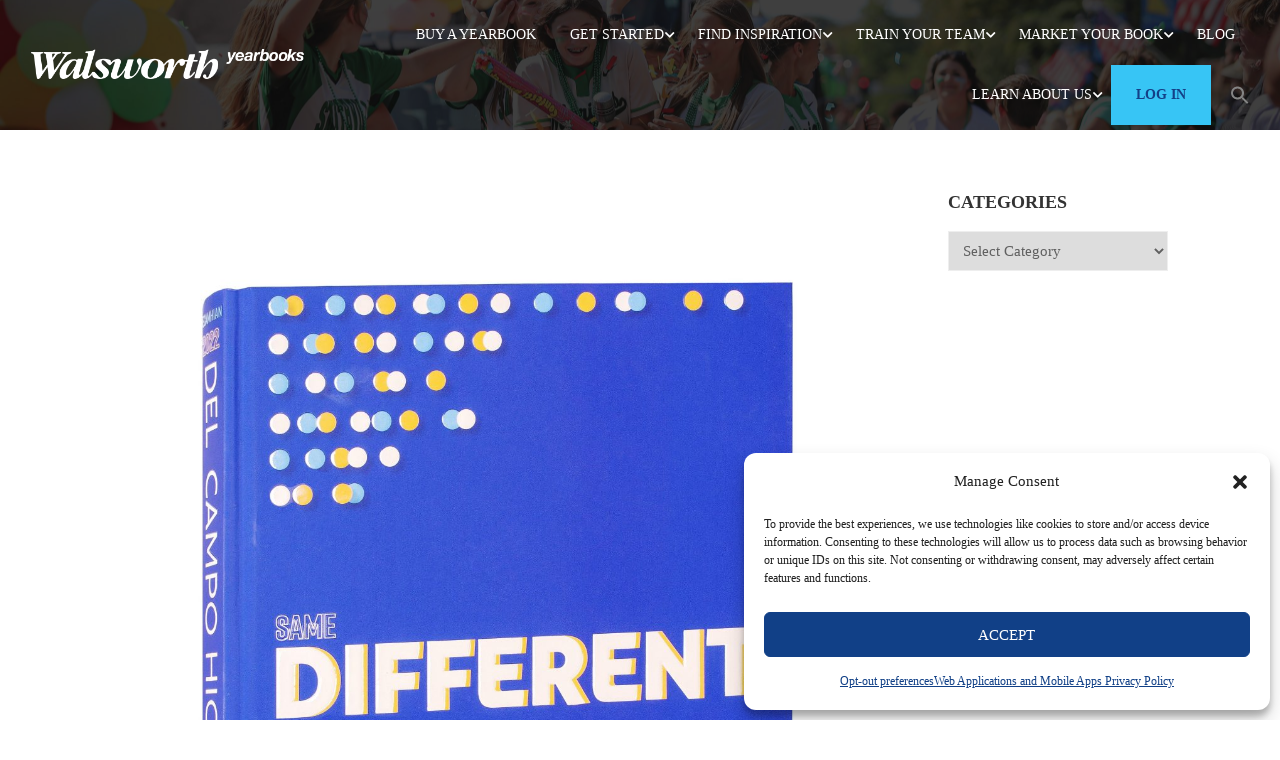

--- FILE ---
content_type: text/html; charset=UTF-8
request_url: https://www.walsworthyearbooks.com/?book=2022-decamhian
body_size: 108870
content:
<!DOCTYPE html>
<html itemscope itemtype="http://schema.org/WebPage" lang="en-US">
<head>
	<meta charset="UTF-8">
	<meta name="viewport" content="width=device-width, initial-scale=1">
	<link rel="profile" href="http://gmpg.org/xfn/11">
	<link rel="pingback" href="https://www.walsworthyearbooks.com/xmlrpc.php">
	<meta name='robots' content='index, follow, max-image-preview:large, max-snippet:-1, max-video-preview:-1' />
<link rel="preload" href="/wp-content/uploads/fonts/QuickWriters-Regular.woff2" as="font" type="font/woff2" crossorigin="anonymous"><link rel="preload" href="https://www.walsworthyearbooks.com/wp-content/themes/eduma-child/css/quickwriters.css" as="style"><style>
            @font-face {
                font-family: "Quick Writers Regular";
                src: url("/wp-content/uploads/fonts/QuickWriters-Regular.woff2") format("woff2"),
                    url("/wp-content/uploads/fonts/QuickWriters-Regular.woff") format("woff");
                font-weight: normal;
                font-style: normal;
                font-display: swap;
            }
        </style><link rel="preconnect" href="https://fonts.googleapis.com"><link rel="preconnect" href="https://fonts.gstatic.com" crossorigin>
	<!-- This site is optimized with the Yoast SEO plugin v26.6 - https://yoast.com/wordpress/plugins/seo/ -->
	<title>2022 Decamhian  &#187; Walsworth Yearbooks</title>
	<link rel="canonical" href="https://www.walsworthyearbooks.com/?book=2022-decamhian" />
	<meta property="og:locale" content="en_US" />
	<meta property="og:type" content="article" />
	<meta property="og:title" content="2022 Decamhian  &#187; Walsworth Yearbooks" />
	<meta property="og:url" content="https://www.walsworthyearbooks.com/?book=2022-decamhian" />
	<meta property="og:site_name" content="Walsworth Yearbooks" />
	<meta property="article:publisher" content="https://www.facebook.com/yearbooks/" />
	<meta property="article:modified_time" content="2024-04-17T18:49:54+00:00" />
	<meta property="og:image" content="https://www.walsworthyearbooks.com/wp-content/uploads/2022/09/del.campo_.hs_.samedifference_22.jpg" />
	<meta property="og:image:width" content="2724" />
	<meta property="og:image:height" content="3096" />
	<meta property="og:image:type" content="image/jpeg" />
	<meta name="twitter:card" content="summary_large_image" />
	<meta name="twitter:site" content="@yearbookforever" />
	<script type="application/ld+json" class="yoast-schema-graph">{"@context":"https://schema.org","@graph":[{"@type":"WebPage","@id":"https://www.walsworthyearbooks.com/?book=2022-decamhian","url":"https://www.walsworthyearbooks.com/?book=2022-decamhian","name":"2022 Decamhian &#187; Walsworth Yearbooks","isPartOf":{"@id":"https://qa.walsworthyearbooks.com/#website"},"primaryImageOfPage":{"@id":"https://www.walsworthyearbooks.com/?book=2022-decamhian#primaryimage"},"image":{"@id":"https://www.walsworthyearbooks.com/?book=2022-decamhian#primaryimage"},"thumbnailUrl":"https://cdn1.walsworthyearbooks.com/wyb/2022/09/02115936/del.campo_.hs_.samedifference_22.jpg","datePublished":"2022-09-02T20:08:06+00:00","dateModified":"2024-04-17T18:49:54+00:00","breadcrumb":{"@id":"https://www.walsworthyearbooks.com/?book=2022-decamhian#breadcrumb"},"inLanguage":"en-US","potentialAction":[{"@type":"ReadAction","target":["https://www.walsworthyearbooks.com/?book=2022-decamhian"]}]},{"@type":"ImageObject","inLanguage":"en-US","@id":"https://www.walsworthyearbooks.com/?book=2022-decamhian#primaryimage","url":"https://cdn1.walsworthyearbooks.com/wyb/2022/09/02115936/del.campo_.hs_.samedifference_22.jpg","contentUrl":"https://cdn1.walsworthyearbooks.com/wyb/2022/09/02115936/del.campo_.hs_.samedifference_22.jpg","width":2724,"height":3096},{"@type":"BreadcrumbList","@id":"https://www.walsworthyearbooks.com/?book=2022-decamhian#breadcrumb","itemListElement":[{"@type":"ListItem","position":1,"name":"Home","item":"https://www.walsworthyearbooks.com/"},{"@type":"ListItem","position":2,"name":"Yearbooks","item":"https://www.walsworthyearbooks.com/?post_type=book"},{"@type":"ListItem","position":3,"name":"2022 Decamhian"}]},{"@type":"WebSite","@id":"https://qa.walsworthyearbooks.com/#website","url":"https://qa.walsworthyearbooks.com/","name":"Walsworth Yearbooks","description":"Publisher of School Yearbooks","publisher":{"@id":"https://qa.walsworthyearbooks.com/#organization"},"potentialAction":[{"@type":"SearchAction","target":{"@type":"EntryPoint","urlTemplate":"https://qa.walsworthyearbooks.com/?s={search_term_string}"},"query-input":{"@type":"PropertyValueSpecification","valueRequired":true,"valueName":"search_term_string"}}],"inLanguage":"en-US"},{"@type":"Organization","@id":"https://qa.walsworthyearbooks.com/#organization","name":"Walsworth Yearbooks","alternateName":"Walsworth","url":"https://qa.walsworthyearbooks.com/","logo":{"@type":"ImageObject","inLanguage":"en-US","@id":"https://qa.walsworthyearbooks.com/#/schema/logo/image/","url":"https://www.walsworthyearbooks.com/wp-content/uploads/2024/06/cropped-Walsworth-W-black-transparent-web-icon.png","contentUrl":"https://www.walsworthyearbooks.com/wp-content/uploads/2024/06/cropped-Walsworth-W-black-transparent-web-icon.png","width":512,"height":512,"caption":"Walsworth Yearbooks"},"image":{"@id":"https://qa.walsworthyearbooks.com/#/schema/logo/image/"},"sameAs":["https://www.facebook.com/yearbooks/","https://x.com/yearbookforever"]}]}</script>
	<!-- / Yoast SEO plugin. -->


<link rel='dns-prefetch' href='//platform-api.sharethis.com' />
<link rel='dns-prefetch' href='//www.googletagmanager.com' />
<link rel="alternate" type="application/rss+xml" title="Walsworth Yearbooks &raquo; Feed" href="https://www.walsworthyearbooks.com/feed/" />
<style id='wp-img-auto-sizes-contain-inline-css' type='text/css'>
img:is([sizes=auto i],[sizes^="auto," i]){contain-intrinsic-size:3000px 1500px}
/*# sourceURL=wp-img-auto-sizes-contain-inline-css */
</style>
<link rel='stylesheet' id='wp-block-library-css' href='https://www.walsworthyearbooks.com/wp-includes/css/dist/block-library/style.min.css?ver=35dae51a560ace722b6b2d915c1d1704' type='text/css' media='all' />
<style id='wp-block-library-theme-inline-css' type='text/css'>
.wp-block-audio :where(figcaption){color:#555;font-size:13px;text-align:center}.is-dark-theme .wp-block-audio :where(figcaption){color:#ffffffa6}.wp-block-audio{margin:0 0 1em}.wp-block-code{border:1px solid #ccc;border-radius:4px;font-family:Menlo,Consolas,monaco,monospace;padding:.8em 1em}.wp-block-embed :where(figcaption){color:#555;font-size:13px;text-align:center}.is-dark-theme .wp-block-embed :where(figcaption){color:#ffffffa6}.wp-block-embed{margin:0 0 1em}.blocks-gallery-caption{color:#555;font-size:13px;text-align:center}.is-dark-theme .blocks-gallery-caption{color:#ffffffa6}:root :where(.wp-block-image figcaption){color:#555;font-size:13px;text-align:center}.is-dark-theme :root :where(.wp-block-image figcaption){color:#ffffffa6}.wp-block-image{margin:0 0 1em}.wp-block-pullquote{border-bottom:4px solid;border-top:4px solid;color:currentColor;margin-bottom:1.75em}.wp-block-pullquote :where(cite),.wp-block-pullquote :where(footer),.wp-block-pullquote__citation{color:currentColor;font-size:.8125em;font-style:normal;text-transform:uppercase}.wp-block-quote{border-left:.25em solid;margin:0 0 1.75em;padding-left:1em}.wp-block-quote cite,.wp-block-quote footer{color:currentColor;font-size:.8125em;font-style:normal;position:relative}.wp-block-quote:where(.has-text-align-right){border-left:none;border-right:.25em solid;padding-left:0;padding-right:1em}.wp-block-quote:where(.has-text-align-center){border:none;padding-left:0}.wp-block-quote.is-large,.wp-block-quote.is-style-large,.wp-block-quote:where(.is-style-plain){border:none}.wp-block-search .wp-block-search__label{font-weight:700}.wp-block-search__button{border:1px solid #ccc;padding:.375em .625em}:where(.wp-block-group.has-background){padding:1.25em 2.375em}.wp-block-separator.has-css-opacity{opacity:.4}.wp-block-separator{border:none;border-bottom:2px solid;margin-left:auto;margin-right:auto}.wp-block-separator.has-alpha-channel-opacity{opacity:1}.wp-block-separator:not(.is-style-wide):not(.is-style-dots){width:100px}.wp-block-separator.has-background:not(.is-style-dots){border-bottom:none;height:1px}.wp-block-separator.has-background:not(.is-style-wide):not(.is-style-dots){height:2px}.wp-block-table{margin:0 0 1em}.wp-block-table td,.wp-block-table th{word-break:normal}.wp-block-table :where(figcaption){color:#555;font-size:13px;text-align:center}.is-dark-theme .wp-block-table :where(figcaption){color:#ffffffa6}.wp-block-video :where(figcaption){color:#555;font-size:13px;text-align:center}.is-dark-theme .wp-block-video :where(figcaption){color:#ffffffa6}.wp-block-video{margin:0 0 1em}:root :where(.wp-block-template-part.has-background){margin-bottom:0;margin-top:0;padding:1.25em 2.375em}
/*# sourceURL=/wp-includes/css/dist/block-library/theme.min.css */
</style>
<style id='classic-theme-styles-inline-css' type='text/css'>
/*! This file is auto-generated */
.wp-block-button__link{color:#fff;background-color:#32373c;border-radius:9999px;box-shadow:none;text-decoration:none;padding:calc(.667em + 2px) calc(1.333em + 2px);font-size:1.125em}.wp-block-file__button{background:#32373c;color:#fff;text-decoration:none}
/*# sourceURL=/wp-includes/css/classic-themes.min.css */
</style>
<style id='global-styles-inline-css' type='text/css'>
:root{--wp--preset--aspect-ratio--square: 1;--wp--preset--aspect-ratio--4-3: 4/3;--wp--preset--aspect-ratio--3-4: 3/4;--wp--preset--aspect-ratio--3-2: 3/2;--wp--preset--aspect-ratio--2-3: 2/3;--wp--preset--aspect-ratio--16-9: 16/9;--wp--preset--aspect-ratio--9-16: 9/16;--wp--preset--color--black: #000000;--wp--preset--color--cyan-bluish-gray: #abb8c3;--wp--preset--color--white: #ffffff;--wp--preset--color--pale-pink: #f78da7;--wp--preset--color--vivid-red: #cf2e2e;--wp--preset--color--luminous-vivid-orange: #ff6900;--wp--preset--color--luminous-vivid-amber: #fcb900;--wp--preset--color--light-green-cyan: #7bdcb5;--wp--preset--color--vivid-green-cyan: #00d084;--wp--preset--color--pale-cyan-blue: #8ed1fc;--wp--preset--color--vivid-cyan-blue: #0693e3;--wp--preset--color--vivid-purple: #9b51e0;--wp--preset--color--primary: #37c5f5;--wp--preset--color--title: #333;--wp--preset--color--sub-title: #999;--wp--preset--color--border-input: #ddd;--wp--preset--gradient--vivid-cyan-blue-to-vivid-purple: linear-gradient(135deg,rgb(6,147,227) 0%,rgb(155,81,224) 100%);--wp--preset--gradient--light-green-cyan-to-vivid-green-cyan: linear-gradient(135deg,rgb(122,220,180) 0%,rgb(0,208,130) 100%);--wp--preset--gradient--luminous-vivid-amber-to-luminous-vivid-orange: linear-gradient(135deg,rgb(252,185,0) 0%,rgb(255,105,0) 100%);--wp--preset--gradient--luminous-vivid-orange-to-vivid-red: linear-gradient(135deg,rgb(255,105,0) 0%,rgb(207,46,46) 100%);--wp--preset--gradient--very-light-gray-to-cyan-bluish-gray: linear-gradient(135deg,rgb(238,238,238) 0%,rgb(169,184,195) 100%);--wp--preset--gradient--cool-to-warm-spectrum: linear-gradient(135deg,rgb(74,234,220) 0%,rgb(151,120,209) 20%,rgb(207,42,186) 40%,rgb(238,44,130) 60%,rgb(251,105,98) 80%,rgb(254,248,76) 100%);--wp--preset--gradient--blush-light-purple: linear-gradient(135deg,rgb(255,206,236) 0%,rgb(152,150,240) 100%);--wp--preset--gradient--blush-bordeaux: linear-gradient(135deg,rgb(254,205,165) 0%,rgb(254,45,45) 50%,rgb(107,0,62) 100%);--wp--preset--gradient--luminous-dusk: linear-gradient(135deg,rgb(255,203,112) 0%,rgb(199,81,192) 50%,rgb(65,88,208) 100%);--wp--preset--gradient--pale-ocean: linear-gradient(135deg,rgb(255,245,203) 0%,rgb(182,227,212) 50%,rgb(51,167,181) 100%);--wp--preset--gradient--electric-grass: linear-gradient(135deg,rgb(202,248,128) 0%,rgb(113,206,126) 100%);--wp--preset--gradient--midnight: linear-gradient(135deg,rgb(2,3,129) 0%,rgb(40,116,252) 100%);--wp--preset--font-size--small: 13px;--wp--preset--font-size--medium: 20px;--wp--preset--font-size--large: 28px;--wp--preset--font-size--x-large: 42px;--wp--preset--font-size--normal: 15px;--wp--preset--font-size--huge: 36px;--wp--preset--spacing--20: 0.44rem;--wp--preset--spacing--30: 0.67rem;--wp--preset--spacing--40: 1rem;--wp--preset--spacing--50: 1.5rem;--wp--preset--spacing--60: 2.25rem;--wp--preset--spacing--70: 3.38rem;--wp--preset--spacing--80: 5.06rem;--wp--preset--shadow--natural: 6px 6px 9px rgba(0, 0, 0, 0.2);--wp--preset--shadow--deep: 12px 12px 50px rgba(0, 0, 0, 0.4);--wp--preset--shadow--sharp: 6px 6px 0px rgba(0, 0, 0, 0.2);--wp--preset--shadow--outlined: 6px 6px 0px -3px rgb(255, 255, 255), 6px 6px rgb(0, 0, 0);--wp--preset--shadow--crisp: 6px 6px 0px rgb(0, 0, 0);}:where(.is-layout-flex){gap: 0.5em;}:where(.is-layout-grid){gap: 0.5em;}body .is-layout-flex{display: flex;}.is-layout-flex{flex-wrap: wrap;align-items: center;}.is-layout-flex > :is(*, div){margin: 0;}body .is-layout-grid{display: grid;}.is-layout-grid > :is(*, div){margin: 0;}:where(.wp-block-columns.is-layout-flex){gap: 2em;}:where(.wp-block-columns.is-layout-grid){gap: 2em;}:where(.wp-block-post-template.is-layout-flex){gap: 1.25em;}:where(.wp-block-post-template.is-layout-grid){gap: 1.25em;}.has-black-color{color: var(--wp--preset--color--black) !important;}.has-cyan-bluish-gray-color{color: var(--wp--preset--color--cyan-bluish-gray) !important;}.has-white-color{color: var(--wp--preset--color--white) !important;}.has-pale-pink-color{color: var(--wp--preset--color--pale-pink) !important;}.has-vivid-red-color{color: var(--wp--preset--color--vivid-red) !important;}.has-luminous-vivid-orange-color{color: var(--wp--preset--color--luminous-vivid-orange) !important;}.has-luminous-vivid-amber-color{color: var(--wp--preset--color--luminous-vivid-amber) !important;}.has-light-green-cyan-color{color: var(--wp--preset--color--light-green-cyan) !important;}.has-vivid-green-cyan-color{color: var(--wp--preset--color--vivid-green-cyan) !important;}.has-pale-cyan-blue-color{color: var(--wp--preset--color--pale-cyan-blue) !important;}.has-vivid-cyan-blue-color{color: var(--wp--preset--color--vivid-cyan-blue) !important;}.has-vivid-purple-color{color: var(--wp--preset--color--vivid-purple) !important;}.has-black-background-color{background-color: var(--wp--preset--color--black) !important;}.has-cyan-bluish-gray-background-color{background-color: var(--wp--preset--color--cyan-bluish-gray) !important;}.has-white-background-color{background-color: var(--wp--preset--color--white) !important;}.has-pale-pink-background-color{background-color: var(--wp--preset--color--pale-pink) !important;}.has-vivid-red-background-color{background-color: var(--wp--preset--color--vivid-red) !important;}.has-luminous-vivid-orange-background-color{background-color: var(--wp--preset--color--luminous-vivid-orange) !important;}.has-luminous-vivid-amber-background-color{background-color: var(--wp--preset--color--luminous-vivid-amber) !important;}.has-light-green-cyan-background-color{background-color: var(--wp--preset--color--light-green-cyan) !important;}.has-vivid-green-cyan-background-color{background-color: var(--wp--preset--color--vivid-green-cyan) !important;}.has-pale-cyan-blue-background-color{background-color: var(--wp--preset--color--pale-cyan-blue) !important;}.has-vivid-cyan-blue-background-color{background-color: var(--wp--preset--color--vivid-cyan-blue) !important;}.has-vivid-purple-background-color{background-color: var(--wp--preset--color--vivid-purple) !important;}.has-black-border-color{border-color: var(--wp--preset--color--black) !important;}.has-cyan-bluish-gray-border-color{border-color: var(--wp--preset--color--cyan-bluish-gray) !important;}.has-white-border-color{border-color: var(--wp--preset--color--white) !important;}.has-pale-pink-border-color{border-color: var(--wp--preset--color--pale-pink) !important;}.has-vivid-red-border-color{border-color: var(--wp--preset--color--vivid-red) !important;}.has-luminous-vivid-orange-border-color{border-color: var(--wp--preset--color--luminous-vivid-orange) !important;}.has-luminous-vivid-amber-border-color{border-color: var(--wp--preset--color--luminous-vivid-amber) !important;}.has-light-green-cyan-border-color{border-color: var(--wp--preset--color--light-green-cyan) !important;}.has-vivid-green-cyan-border-color{border-color: var(--wp--preset--color--vivid-green-cyan) !important;}.has-pale-cyan-blue-border-color{border-color: var(--wp--preset--color--pale-cyan-blue) !important;}.has-vivid-cyan-blue-border-color{border-color: var(--wp--preset--color--vivid-cyan-blue) !important;}.has-vivid-purple-border-color{border-color: var(--wp--preset--color--vivid-purple) !important;}.has-vivid-cyan-blue-to-vivid-purple-gradient-background{background: var(--wp--preset--gradient--vivid-cyan-blue-to-vivid-purple) !important;}.has-light-green-cyan-to-vivid-green-cyan-gradient-background{background: var(--wp--preset--gradient--light-green-cyan-to-vivid-green-cyan) !important;}.has-luminous-vivid-amber-to-luminous-vivid-orange-gradient-background{background: var(--wp--preset--gradient--luminous-vivid-amber-to-luminous-vivid-orange) !important;}.has-luminous-vivid-orange-to-vivid-red-gradient-background{background: var(--wp--preset--gradient--luminous-vivid-orange-to-vivid-red) !important;}.has-very-light-gray-to-cyan-bluish-gray-gradient-background{background: var(--wp--preset--gradient--very-light-gray-to-cyan-bluish-gray) !important;}.has-cool-to-warm-spectrum-gradient-background{background: var(--wp--preset--gradient--cool-to-warm-spectrum) !important;}.has-blush-light-purple-gradient-background{background: var(--wp--preset--gradient--blush-light-purple) !important;}.has-blush-bordeaux-gradient-background{background: var(--wp--preset--gradient--blush-bordeaux) !important;}.has-luminous-dusk-gradient-background{background: var(--wp--preset--gradient--luminous-dusk) !important;}.has-pale-ocean-gradient-background{background: var(--wp--preset--gradient--pale-ocean) !important;}.has-electric-grass-gradient-background{background: var(--wp--preset--gradient--electric-grass) !important;}.has-midnight-gradient-background{background: var(--wp--preset--gradient--midnight) !important;}.has-small-font-size{font-size: var(--wp--preset--font-size--small) !important;}.has-medium-font-size{font-size: var(--wp--preset--font-size--medium) !important;}.has-large-font-size{font-size: var(--wp--preset--font-size--large) !important;}.has-x-large-font-size{font-size: var(--wp--preset--font-size--x-large) !important;}
:where(.wp-block-post-template.is-layout-flex){gap: 1.25em;}:where(.wp-block-post-template.is-layout-grid){gap: 1.25em;}
:where(.wp-block-term-template.is-layout-flex){gap: 1.25em;}:where(.wp-block-term-template.is-layout-grid){gap: 1.25em;}
:where(.wp-block-columns.is-layout-flex){gap: 2em;}:where(.wp-block-columns.is-layout-grid){gap: 2em;}
:root :where(.wp-block-pullquote){font-size: 1.5em;line-height: 1.6;}
/*# sourceURL=global-styles-inline-css */
</style>
<link rel='stylesheet' id='contact-form-7-css' href='https://www.walsworthyearbooks.com/wp-content/plugins/contact-form-7/includes/css/styles.css?ver=6.1.4' type='text/css' media='all' />
<link rel='stylesheet' id='widgetopts-styles-css' href='https://www.walsworthyearbooks.com/wp-content/plugins/extended-widget-options/assets/css/widget-options.css?ver=5.1.9' type='text/css' media='all' />
<link rel='stylesheet' id='css-animate-css' href='https://www.walsworthyearbooks.com/wp-content/plugins/extended-widget-options/assets/css/animate.min.css?ver=5.1.9' type='text/css' media='all' />
<link rel='stylesheet' id='cmplz-general-css' href='https://www.walsworthyearbooks.com/wp-content/plugins/complianz-gdpr/assets/css/cookieblocker.min.css?ver=1767122229' type='text/css' media='all' />
<link rel='stylesheet' id='ivory-search-styles-css' href='https://www.walsworthyearbooks.com/wp-content/plugins/add-search-to-menu-premium/public/css/ivory-search.min.css?ver=5.5.13' type='text/css' media='all' />
<link rel='stylesheet' id='quickwriters-font-css' href='https://www.walsworthyearbooks.com/wp-content/themes/eduma-child/css/quickwriters.css?ver=35dae51a560ace722b6b2d915c1d1704' type='text/css' media='all' />
<link rel='stylesheet' id='eduma-style-css' href='https://www.walsworthyearbooks.com/wp-content/themes/eduma/style.css?ver=35dae51a560ace722b6b2d915c1d1704' type='text/css' media='all' />
<link rel='stylesheet' id='child-style-css' href='https://www.walsworthyearbooks.com/wp-content/themes/eduma-child/style.css?ver=1.1.0' type='text/css' media='all' />
<link rel='stylesheet' id='custom-fonts-css' href='https://www.walsworthyearbooks.com/wp-content/themes/eduma-child/css/walsworth-fonts.css?ver=1.0' type='text/css' media='all' />
<link rel='stylesheet' id='font-awesome-5-all-css' href='https://www.walsworthyearbooks.com/wp-content/themes/eduma/assets/css/all.min.css?ver=5.6.9' type='text/css' media='all' />
<link rel='stylesheet' id='font-awesome-4-shim-css' href='https://www.walsworthyearbooks.com/wp-content/themes/eduma/assets/css/v4-shims.min.css?ver=5.6.9' type='text/css' media='all' />
<link rel='stylesheet' id='elementor-icons-thim-ekits-fonts-css' href='https://www.walsworthyearbooks.com/wp-content/plugins/thim-elementor-kit/build/libraries/thim-ekits/css/thim-ekits-icons.min.css?ver=1.3.5' type='text/css' media='all' />
<link rel='stylesheet' id='thim-style-css' href='https://www.walsworthyearbooks.com/wp-content/themes/eduma-child/style.css?ver=5.6.9' type='text/css' media='all' />
<style id='thim-style-inline-css' type='text/css'>
:root{--thim-body-primary-color:#37c5f5;--thim-body-secondary-color:#000000;--thim-button-text-color:#000000;--thim-button-hover-color:#37c5f5;--thim-border-color:#eee;--thim-placeholder-color:#999;--top-info-course-background_color:#273044;--top-info-course-text_color:#fff;--thim-footer-font-title-variant:regular;--thim-footer-font-title-font-size:20px;--thim-footer-font-title-line-height:40px;--thim-footer-font-title-text-transform:none;--thim-top-heading-title-align:left;--thim-top-heading-title-font-size-desktop:40px;--thim-top-heading-title-font-size-mobile:30px;--thim-top-heading-title-font-text-transform:;--thim-top-heading-title-font-weight:600;--thim-top-heading-padding-top:70px;--thim-top-heading-padding-bottom:70px;--thim-top-heading-padding-top-mobile:40px;--thim-top-heading-padding-bottom-mobile:40px;--thim-breacrumb-font-size:13px;--thim-breacrumb-color:#333333;--thim-breacrumb-bg-color:rgba(247,247,247,0);--thim-course-price-color:#f24c0a;--thim-width-logo:275px;--thim-bg-color-toolbar:#222222;--thim-text-color-toolbar:#ababab;--thim-link-color-toolbar:#ababab;--thim-link-hover-color-toolbar:#ffb606;--thim-toolbar-variant:regular;--thim-toolbar-font-size:13px;--thim-toolbar-line-height:1.4em;--thim-toolbar-text-transform:none;--thim-toolbar-border-type:solid;--thim-toolbar-border-size:1px;--thim-link-color-toolbar-border-button:rgba(255,255,255,0.2);--thim-bg-main-menu-color:rgba(255,255,255,0);--thim-main-menu-variant:regular;--thim-main-menu-font-size:14px;--thim-main-menu-line-height:1.3em;--thim-main-menu-text-transform:uppercase;--thim-main-menu-font-weight:500;--thim-main-menu-text-color:#ffffff;--thim_main_menu_text_color_rgb:255,255,255;--thim-main-menu-text-hover-color:#ffffff;--thim-sticky-bg-main-menu-color:#ffffff;--thim-sticky-main-menu-text-color:#333333;--thim_sticky_main_menu_text_color_rgb:51,51,51;--thim-sticky-main-menu-text-hover-color:#000000;--thim-sub-menu-bg-color:rgba(255, 255, 255, 0.94);--thim-sub-menu-border-color:rgba(43,43,43,0);--thim-sub-menu-text-color:#000000;--thim-sub-menu-text-color-hover:#144087;--thim-bg-mobile-menu-color:#ffffff;--thim-mobile-menu-text-color:#333333;--thim_mobile_menu_text_color_rgb:51,51,51;--thim-mobile-menu-text-hover-color:#37c5f5;--thim-bg-switch-layout-style:#f5f5f5;--thim-padding-switch-layout-style:10px;--thim-font-body-font-family:Roboto;--thim-font-body-variant:regular;--thim-font-body-font-size:15px;--thim-font-body-line-height:1.8em;--thim-font-body-color:#606060;--thim-font-title-font-family:Roboto Slab;--thim-font-title-color:#333333;--thim-font-title-variant:600;--thim-font-h1-font-size:36px;--thim-font-h1-line-height:1.6em;--thim-font-h1-text-transform:none;--thim-font-h2-font-size:28px;--thim-font-h2-line-height:1.6em;--thim-font-h2-text-transform:none;--thim-font-h3-font-size:24px;--thim-font-h3-line-height:1.6em;--thim-font-h3-text-transform:none;--thim-font-h4-font-size:18px;--thim-font-h4-line-height:1.6em;--thim-font-h4-text-transform:none;--thim-font-h4-variant:600;--thim-font-h5-font-size:16px;--thim-font-h5-line-height:1.6em;--thim-font-h5-text-transform:none;--thim-font-h5-variant:600;--thim-font-h6-font-size:16px;--thim-font-h6-line-height:1.4em;--thim-font-h6-text-transform:none;--thim-font-h6-variant:600;--thim-font-title-sidebar-font-size:18px;--thim-font-title-sidebar-line-height:1.4em;--thim-font-title-sidebar-text-transform:uppercase;--thim-font-button-variant:regular;--thim-font-button-font-size:13px;--thim-font-button-line-height:1.6em;--thim-font-button-text-transform:uppercase;--thim-preload-style-background:#ffffff;--thim-preload-style-color:#ffb606;--thim-footer-bg-color:#111111;--thim-footer-color-title:#fff;--thim-footer-color-text:#999999;--thim-footer-color-link:#999999;--thim-footer-color-hover:#ffb606;--thim-padding-content-pdtop-desktop:60px;--thim-padding-content-pdbottom-desktop:60px;--thim-padding-content-pdtop-mobile:40px;--thim-padding-content-pdbottom-mobile:40px;--thim-copyright-bg-color:#2c2c2c;--thim-copyright-text-color:#707070;--thim-copyright-border-color:rgba(255,255,255,0.1);--thim-bg-pattern:url("https://eduma.thimpress.com/demo-main/wp-content/themes/eduma/images/patterns/pattern1.png");--thim-bg-upload:url("https://www.walsworthyearbooks.com/wp-content/uploads/2023/12/Screenshot-2023-12-15-at-10.31.11 AM.png");--thim-bg-repeat:no-repeat;--thim-bg-position:center;--thim-bg-attachment:inherit;--thim-bg-size:inherit;--thim-footer-bg-repeat:no-repeat;--thim-footer-bg-position:center center;--thim-footer-bg-size:inherit;--thim-footer-bg-attachment:inherit;--thim-body-bg-color:#fff;--nav-mobile-color-background:#ffffff;--nav-mobile-color-text:#333;--nav-mobile-color-hover:#ffb606;}
/** CSS RevSlider */
.thim_overlay_gradient .textwidget p,.thim_overlay_gradient_2 .textwidget p{margin-bottom:0}.thim_overlay_gradient .rev_slider li .slotholder,.thim_overlay_gradient_2 .rev_slider li .slotholder{position:relative}.thim_overlay_gradient .rev_slider li .slotholder:before,.thim_overlay_gradient_2 .rev_slider li .slotholder:before{background:#6020d2;background:-moz-linear-gradient(left,#6020d2 0%,#2e67f5 100%);background:-webkit-linear-gradient(left,#6020d2 0%,#2e67f5 100%);background:linear-gradient(to right,#6020d2 0%,#2e67f5 100%);filter:"progid:DXImageTransform.Microsoft.gradient(startColorstr='#6020d2', endColorstr='#2e67f5', GradientType=1)";content:"";position:absolute;left:0;top:0;width:100%;height:100%;filter:alpha(opacity=46);-ms-filter:"progid:DXImageTransform.Microsoft.Alpha(Opacity=46)";-webkit-opacity:0.46;-khtml-opacity:0.46;-moz-opacity:0.46;-ms-opacity:0.46;-o-opacity:0.46;opacity:0.46}.thim_overlay_gradient .rev_slider li .slotholder:after,.thim_overlay_gradient_2 .rev_slider li .slotholder:after{position:absolute;height:200px;width:100%;content:"";bottom:0;opacity:0.5;background:-moz-linear-gradient(top,rgba(125,185,232,0) 0%,rgb(0,0,0) 100%);background:-webkit-linear-gradient(top,rgba(125,185,232,0) 0%,rgb(0,0,0) 100%);background:linear-gradient(to bottom,rgba(125,185,232,0) 0%,rgb(0,0,0) 100%);filter:"progid:DXImageTransform.Microsoft.gradient(startColorstr='#007db9e8', endColorstr='#000000', GradientType=0)"}.thim_overlay_gradient .rev_slider li .thim-slider-button:hover,.thim_overlay_gradient_2 .rev_slider li .thim-slider-button:hover{color:#fff !important;background:#6020d2;background:-moz-linear-gradient(left,#6020d2 0%,#2e67f5 100%);background:-webkit-linear-gradient(left,#6020d2 0%,#2e67f5 100%);background:linear-gradient(to right,#6020d2 0%,#2e67f5 100%);filter:"progid:DXImageTransform.Microsoft.gradient(startColorstr='#6020d2', endColorstr='#2e67f5', GradientType=1)"}.thim_overlay_gradient rs-sbg-px>rs-sbg-wrap>rs-sbg.thim-overlayed:before,.thim_overlay_gradient rs-sbg-px>rs-sbg-wrap>rs-sbg:before,.thim_overlay_gradient_2 rs-sbg-px>rs-sbg-wrap>rs-sbg.thim-overlayed:before,.thim_overlay_gradient_2 rs-sbg-px>rs-sbg-wrap>rs-sbg:before{background:#6020d2;background:-moz-linear-gradient(left,#6020d2 0%,#2e67f5 100%);background:-webkit-linear-gradient(left,#6020d2 0%,#2e67f5 100%);background:linear-gradient(to right,#6020d2 0%,#2e67f5 100%);filter:"progid:DXImageTransform.Microsoft.gradient(startColorstr='#6020d2', endColorstr='#2e67f5', GradientType=1)";content:"";position:absolute;left:0;top:0;width:100%;height:100%;z-index:1;pointer-events:unset;filter:alpha(opacity=46);-ms-filter:"progid:DXImageTransform.Microsoft.Alpha(Opacity=46)";-webkit-opacity:0.46;-khtml-opacity:0.46;-moz-opacity:0.46;-ms-opacity:0.46;-o-opacity:0.46;opacity:0.46}.thim_overlay_gradient rs-layer-wrap>rs-loop-wrap>rs-mask-wrap>.rs-layer.thim-slider-button:hover,.thim_overlay_gradient_2 rs-layer-wrap>rs-loop-wrap>rs-mask-wrap>.rs-layer.thim-slider-button:hover{color:#fff !important;background:#6020d2;background:-moz-linear-gradient(left,#6020d2 0%,#2e67f5 100%);background:-webkit-linear-gradient(left,#6020d2 0%,#2e67f5 100%);background:linear-gradient(to right,#6020d2 0%,#2e67f5 100%);filter:"progid:DXImageTransform.Microsoft.gradient(startColorstr='#6020d2', endColorstr='#2e67f5', GradientType=1)"}.thim_overlay_gradient_2 .rev_slider li .slotholder{position:relative}.thim_overlay_gradient_2 .rev_slider li .slotholder:before{background:#6a11cb;background:-moz-linear-gradient(left,#6a11cb 0%,#2575fc 100%);background:-webkit-linear-gradient(left,#6a11cb 0%,#2575fc 100%);background:linear-gradient(to right,#6a11cb 0%,#2575fc 100%);filter:"progid:DXImageTransform.Microsoft.gradient(startColorstr='#6a11cb', endColorstr='#2575fc', GradientType=1)";filter:alpha(opacity=90);-ms-filter:"progid:DXImageTransform.Microsoft.Alpha(Opacity=90)";-webkit-opacity:0.9;-khtml-opacity:0.9;-moz-opacity:0.9;-ms-opacity:0.9;-o-opacity:0.9;opacity:0.9}.thim_overlay_gradient_2 rs-sbg-px>rs-sbg-wrap>rs-sbg.thim-overlayed:before{background:#6a11cb;background:-moz-linear-gradient(left,#6a11cb 0%,#2575fc 100%);background:-webkit-linear-gradient(left,#6a11cb 0%,#2575fc 100%);background:linear-gradient(to right,#6a11cb 0%,#2575fc 100%);filter:"progid:DXImageTransform.Microsoft.gradient(startColorstr='#6a11cb', endColorstr='#2575fc', GradientType=1)";filter:alpha(opacity=90);-ms-filter:"progid:DXImageTransform.Microsoft.Alpha(Opacity=90)";-webkit-opacity:0.9;-khtml-opacity:0.9;-moz-opacity:0.9;-ms-opacity:0.9;-o-opacity:0.9;opacity:0.9}.rev_slider .tp-tabs.hebe{border-top:1px solid rgba(255,255,255,0.2)}.rev_slider .tp-tabs.hebe .tp-tab-mask{width:1290px !important;left:auto !important;margin:0 auto;transform:matrix(1,0,0,1,0,0) !important;max-width:100% !important;bottom:auto;top:auto}.rev_slider .tp-tabs.hebe .tp-tab-mask .tp-tabs-inner-wrapper{width:100% !important}.rev_slider .tp-tabs.hebe .tp-tab-desc{font-weight:300}.rev_slider .tp-tabs.hebe .tp-tab{position:inherit;padding:45px 0;display:table-cell;padding-left:45px;padding-right:10px;width:25% !important;left:unset !important;opacity:1;border-top:4px solid transparent}.rev_slider .tp-tabs.hebe .tp-tab:before{content:"1";border:1px solid;position:absolute;border-radius:100%;left:0;margin-top:-15px;top:50%;color:#aaa;width:30px;line-height:30px;text-align:center}.rev_slider .tp-tabs.hebe .tp-tab>div{display:table-cell;line-height:20px;color:#aaaaaa;vertical-align:middle}.rev_slider .tp-tabs.hebe .tp-tab:hover>div,.rev_slider .tp-tabs.hebe .tp-tab:hover:before{color:#fff}.rev_slider .tp-tabs.hebe .tp-tab.selected{border-top:4px solid #fff}.rev_slider .tp-tabs.hebe .tp-tab.selected>div{color:#fff}.rev_slider .tp-tabs.hebe .tp-tab.selected:before{color:#fff}.rev_slider .tp-tabs.hebe .tp-tab:nth-child(2):before{content:"2"}.rev_slider .tp-tabs.hebe .tp-tab:nth-child(3):before{content:"3"}.rev_slider .tp-tabs.hebe .tp-tab:nth-child(4):before{content:"4"}.rev_slider .tp-tabs.hebe .tp-tab:nth-child(5):before{content:"5"}.tp-caption.rev-btn{-webkit-transition:all 0.3s !important;-khtml-transition:all 0.3s !important;-moz-transition:all 0.3s !important;-ms-transition:all 0.3s !important;-o-transition:all 0.3s !important;transition:all 0.3s !important}.rev-btn.thim-slider-button{color:var(--thim-button-text-color);background-color:var(--thim-body-primary-color,#ffb606)}.rev-btn.thim-slider-button:hover{background-color:var(--thim-button-hover-color);color:var(--thim-button-text-color)}.thim-demo-university-3 .rev-btn,.thim-demo-university-4 .rev-btn{font-family:var(--thim-font-body-font-family)}.revslider-initialised .tp-tabs.hebe{border-top:1px solid rgba(255,255,255,0.2)}.revslider-initialised .tp-tabs.hebe .tp-tab-mask{width:1392px !important;left:auto !important;margin:0 auto;transform:matrix(1,0,0,1,0,0) !important;max-width:100% !important;bottom:auto;top:auto}.revslider-initialised .tp-tabs.hebe .tp-tab-mask .tp-tabs-inner-wrapper{width:100% !important;display:flex}.revslider-initialised .tp-tabs.hebe .tp-tab-desc{font-weight:300}.revslider-initialised .tp-tabs.hebe .tp-tab{position:inherit;padding:0 10px 0 45px;display:-webkit-box;display:-moz-box;display:-ms-flexbox;display:-webkit-flex;display:flex;align-items:center;width:25% !important;left:unset !important;opacity:1;border-top:4px solid transparent}.revslider-initialised .tp-tabs.hebe .tp-tab:before{content:"1";border:1px solid;position:absolute;border-radius:100%;left:0;margin-top:-15px;top:50%;color:#aaa;width:30px;line-height:30px;text-align:center}.revslider-initialised .tp-tabs.hebe .tp-tab>div{display:table-cell;line-height:20px;color:#aaaaaa;vertical-align:middle}.revslider-initialised .tp-tabs.hebe .tp-tab:hover>div,.revslider-initialised .tp-tabs.hebe .tp-tab:hover:before{color:#fff}.revslider-initialised .tp-tabs.hebe .tp-tab.selected{border-top:4px solid #fff}.revslider-initialised .tp-tabs.hebe .tp-tab.selected>div{color:#fff}.revslider-initialised .tp-tabs.hebe .tp-tab.selected:before{color:#fff}.revslider-initialised .tp-tabs.hebe .tp-tab:nth-child(2):before{content:"2"}.revslider-initialised .tp-tabs.hebe .tp-tab:nth-child(3):before{content:"3"}.revslider-initialised .tp-tabs.hebe .tp-tab:nth-child(4):before{content:"4"}.revslider-initialised .tp-tabs.hebe .tp-tab:nth-child(5):before{content:"5"}.revslider-initialised .tp-tabs.hebe_thim{border-top:1px solid rgba(255,255,255,0.2)}.revslider-initialised .tp-tabs.hebe_thim .tp-tab-mask{width:1290px !important;left:auto !important;margin:0 auto;transform:matrix(1,0,0,1,0,0) !important;max-width:100% !important;bottom:auto;top:auto}.revslider-initialised .tp-tabs.hebe_thim .tp-tab-mask .tp-tabs-inner-wrapper{width:100% !important;display:flex}.revslider-initialised .tp-tabs.hebe_thim .tp-tab-desc{font-weight:300}.revslider-initialised .tp-tabs.hebe_thim .tp-tab{position:inherit;padding:0 10px 0 45px;display:-webkit-box;display:-moz-box;display:-ms-flexbox;display:-webkit-flex;display:flex;align-items:center;width:25% !important;left:unset !important;opacity:1;border-top:4px solid transparent}.revslider-initialised .tp-tabs.hebe_thim .tp-tab:before{content:"1";border:1px solid;position:absolute;border-radius:100%;left:0;margin-top:-15px;top:50%;color:rgba(255,255,255,0.7);width:30px;line-height:30px;text-align:center}.revslider-initialised .tp-tabs.hebe_thim .tp-tab>div{display:table-cell;line-height:20px;color:rgba(255,255,255,0.7);vertical-align:middle}.revslider-initialised .tp-tabs.hebe_thim .tp-tab:hover>div,.revslider-initialised .tp-tabs.hebe_thim .tp-tab:hover:before{color:#fff}.revslider-initialised .tp-tabs.hebe_thim .tp-tab.selected{border-top:2px solid #fff}.revslider-initialised .tp-tabs.hebe_thim .tp-tab.selected>div{color:#fff}.revslider-initialised .tp-tabs.hebe_thim .tp-tab.selected:before{color:#fff}.revslider-initialised .tp-tabs.hebe_thim .tp-tab:nth-child(2):before{content:"2"}.revslider-initialised .tp-tabs.hebe_thim .tp-tab:nth-child(3):before{content:"3"}.revslider-initialised .tp-tabs.hebe_thim .tp-tab:nth-child(4):before{content:"4"}.revslider-initialised .tp-tabs.hebe_thim .tp-tab:nth-child(5):before{content:"5"}.textwidget .rev_slider_wrapper.fullscreen-container{overflow:hidden !important}.rev_slider_wrapper .tp-bullet{width:10px;height:10px;border-radius:50%;border:2px solid #82888d}.rev_slider_wrapper .tp-bullet.selected{border-color:var(--thim-body-primary-color,#ffb606);background-color:var(--thim-body-primary-color,#ffb606)}.have_scroll_bottom{position:relative}.have_scroll_bottom .scroll_slider_tab{position:absolute;bottom:0;right:0;width:100%;text-align:right;z-index:1}.have_scroll_bottom .scroll_slider_tab .to_bottom{width:60px;text-align:center;position:absolute;top:-105px;margin-left:-50px;padding:12px 0;display:inline-block;border-left:1px solid rgba(255,255,255,0.2)}.have_scroll_bottom .scroll_slider_tab .to_bottom i{font-family:"thim-ekits";display:block;font-style:inherit;color:#fff;line-height:7px;font-size:12px}.have_scroll_bottom .scroll_slider_tab .to_bottom i.icon2{opacity:0.5}.have_scroll_bottom .rev_slider .tp-tabs.hebe .tp-tab-mask .tp-tabs-inner-wrapper{padding-right:70px}.have_scroll_bottom .revslider-initialised .tp-tabs.hebe .tp-tab-mask .tp-tabs-inner-wrapper{padding-right:70px}.have_scroll_bottom .revslider-initialised .tp-tabs.hebe_thim .tp-tab-mask .tp-tabs-inner-wrapper{padding-right:70px}.thim-click-to-bottom,.have_scroll_bottom .scroll_slider_tab .to_bottom i{-webkit-animation:bounce 2s infinite;-moz-animation:bounce 2s infinite;-ms-animation:bounce 2s infinite;-o-animation:bounce 2s infinite;animation:bounce 2s infinite}.thim-click-to-bottom,.have_scroll_bottom .scroll_slider_tab .to_bottom svg{margin-bottom:20px}.tp-caption.thim-slider-heading{font-size:100px;margin:0 !important}.tp-caption.thim-slider-sub-heading{font-size:24px}.tp-caption.thim-slider-button{transition:all 0.3s !important;white-space:nowrap !important}rs-fullwidth-wrap rs-module-wrap[data-alias=home-one-instructor]{left:0 !important}@media (min-width:1025px) and (max-width:1400px){.rev_slider .tp-tabs.hebe .tp-tab-mask{width:1110px !important}.rev_slider .tp-tabs.hebe .tp-tab-mask .tp-tabs-inner-wrapper{width:100% !important}.rev_slider .tp-tabs.hebe .tp-tab{left:auto !important;position:relative;float:left;width:25% !important}}@media (min-width:1024px) and (max-width:1024px){.rev_slider .tp-tabs.hebe .tp-tab{left:auto !important;position:relative;float:left;width:25% !important;padding-left:50px}.rev_slider .tp-tabs.hebe .tp-tab:before{left:10px}}@media (min-width:768px) and (max-width:992px){.tp-caption.thim-slider-heading{font-size:60px !important}}@media (max-width:1400px){.revslider-initialised .tp-tabs.hebe .tp-tab-mask{width:1140px !important;padding:0 15px}.revslider-initialised .tp-tabs.hebe_thim .tp-tab-mask{width:1140px !important;padding:0 15px}}@media (max-width:1200px){.thim-top-rev-slider{position:relative}.thim-top-rev-slider .tp-rightarrow{right:0;left:auto !important}}@media (max-width:1024px){.revslider-initialised .tp-tabs.hebe .tp-tab-mask{width:1140px !important;padding:0 15px}.revslider-initialised .tp-tabs.hebe_thim .tp-tab-mask{width:1140px !important;padding:0 15px}.tp-caption.thim-slider-heading{font-size:90px}}@media (max-width:991px){.rev_slider .tp-tabs.hebe{display:none}}@media (max-width:768px){.revslider-initialised .tp-tabs.hebe .tp-tab{display:block}.revslider-initialised .tp-tabs.hebe .tp-tab:before{left:50%;margin-left:-15px}.revslider-initialised .tp-tabs.hebe .tp-tab .tp-tab-desc{display:none}.revslider-initialised .tp-tabs.hebe_thim .tp-tab{display:block}.revslider-initialised .tp-tabs.hebe_thim .tp-tab:before{left:50%;margin-left:-15px}.revslider-initialised .tp-tabs.hebe_thim .tp-tab .tp-tab-desc{display:none}.tp-caption.thim-slider-heading{font-size:70px}}
/** CSS Extral Customizer */
/* Sticky element */
.sticker {
  position: sticky;
  position: -webkit-sticky; /* For Safari support */
  top: 0; /* Adjust the value to set the distance from the top */
  z-index: 9999; /* Ensure it stays on top of other elements */
}

/* Ensure the parent container is compatible */
.parent-sticker .elementor-widget-wrap {
  display: block !important;
}
footer {
    position: relative;
    z-index: 100;
}
/*# sourceURL=thim-style-inline-css */
</style>
<script type="text/javascript" src="https://www.walsworthyearbooks.com/wp-includes/js/jquery/jquery.min.js?ver=3.7.1" id="jquery-core-js"></script>
<script type="text/javascript" src="https://www.walsworthyearbooks.com/wp-includes/js/jquery/jquery-migrate.min.js?ver=3.4.1" id="jquery-migrate-js"></script>
<script type="text/javascript" src="//platform-api.sharethis.com/js/sharethis.js?ver=8.5.3#property=65ca1df3088410001972809e&amp;product=gdpr-compliance-tool-v2&amp;source=simple-share-buttons-adder-wordpress" id="simple-share-buttons-adder-mu-js"></script>

<!-- Google tag (gtag.js) snippet added by Site Kit -->
<!-- Google Analytics snippet added by Site Kit -->
<script type="text/javascript" src="https://www.googletagmanager.com/gtag/js?id=G-V1CMQX0Y6Q" id="google_gtagjs-js" async></script>
<script type="text/javascript" id="google_gtagjs-js-after">
/* <![CDATA[ */
window.dataLayer = window.dataLayer || [];function gtag(){dataLayer.push(arguments);}
gtag("set","linker",{"domains":["www.walsworthyearbooks.com"]});
gtag("js", new Date());
gtag("set", "developer_id.dZTNiMT", true);
gtag("config", "G-V1CMQX0Y6Q", {"googlesitekit_post_type":"book"});
//# sourceURL=google_gtagjs-js-after
/* ]]> */
</script>
<meta name="generator" content="Site Kit by Google 1.168.0" />			<style>.cmplz-hidden {
					display: none !important;
				}</style>            <script type="text/javascript">
                function tc_insert_internal_css(css) {
                    var tc_style = document.createElement("style");
                    tc_style.type = "text/css";
                    tc_style.setAttribute('data-type', 'tc-internal-css');
                    var tc_style_content = document.createTextNode(css);
                    tc_style.appendChild(tc_style_content);
                    document.head.appendChild(tc_style);
                }
            </script>
			<meta name="generator" content="Elementor 3.34.0; features: e_font_icon_svg, additional_custom_breakpoints; settings: css_print_method-internal, google_font-enabled, font_display-auto">
			<style>
				.e-con.e-parent:nth-of-type(n+4):not(.e-lazyloaded):not(.e-no-lazyload),
				.e-con.e-parent:nth-of-type(n+4):not(.e-lazyloaded):not(.e-no-lazyload) * {
					background-image: none !important;
				}
				@media screen and (max-height: 1024px) {
					.e-con.e-parent:nth-of-type(n+3):not(.e-lazyloaded):not(.e-no-lazyload),
					.e-con.e-parent:nth-of-type(n+3):not(.e-lazyloaded):not(.e-no-lazyload) * {
						background-image: none !important;
					}
				}
				@media screen and (max-height: 640px) {
					.e-con.e-parent:nth-of-type(n+2):not(.e-lazyloaded):not(.e-no-lazyload),
					.e-con.e-parent:nth-of-type(n+2):not(.e-lazyloaded):not(.e-no-lazyload) * {
						background-image: none !important;
					}
				}
			</style>
			
<!-- Google Tag Manager snippet added by Site Kit -->
<script type="text/javascript">
/* <![CDATA[ */

			( function( w, d, s, l, i ) {
				w[l] = w[l] || [];
				w[l].push( {'gtm.start': new Date().getTime(), event: 'gtm.js'} );
				var f = d.getElementsByTagName( s )[0],
					j = d.createElement( s ), dl = l != 'dataLayer' ? '&l=' + l : '';
				j.async = true;
				j.src = 'https://www.googletagmanager.com/gtm.js?id=' + i + dl;
				f.parentNode.insertBefore( j, f );
			} )( window, document, 'script', 'dataLayer', 'GTM-MWP4WLKT' );
			
/* ]]> */
</script>

<!-- End Google Tag Manager snippet added by Site Kit -->
<meta name="generator" content="Powered by Slider Revolution 6.7.40 - responsive, Mobile-Friendly Slider Plugin for WordPress with comfortable drag and drop interface." />
<link rel="icon" href="https://www.walsworthyearbooks.com/wp-content/uploads/2024/06/cropped-Walsworth-W-transparent-blue-W-with-circle-32x32.png" sizes="32x32" />
<link rel="icon" href="https://www.walsworthyearbooks.com/wp-content/uploads/2024/06/cropped-Walsworth-W-transparent-blue-W-with-circle-192x192.png" sizes="192x192" />
<link rel="apple-touch-icon" href="https://www.walsworthyearbooks.com/wp-content/uploads/2024/06/cropped-Walsworth-W-transparent-blue-W-with-circle-180x180.png" />
<meta name="msapplication-TileImage" content="https://www.walsworthyearbooks.com/wp-content/uploads/2024/06/cropped-Walsworth-W-transparent-blue-W-with-circle-270x270.png" />
<script>function setREVStartSize(e){
			//window.requestAnimationFrame(function() {
				window.RSIW = window.RSIW===undefined ? window.innerWidth : window.RSIW;
				window.RSIH = window.RSIH===undefined ? window.innerHeight : window.RSIH;
				try {
					var pw = document.getElementById(e.c).parentNode.offsetWidth,
						newh;
					pw = pw===0 || isNaN(pw) || (e.l=="fullwidth" || e.layout=="fullwidth") ? window.RSIW : pw;
					e.tabw = e.tabw===undefined ? 0 : parseInt(e.tabw);
					e.thumbw = e.thumbw===undefined ? 0 : parseInt(e.thumbw);
					e.tabh = e.tabh===undefined ? 0 : parseInt(e.tabh);
					e.thumbh = e.thumbh===undefined ? 0 : parseInt(e.thumbh);
					e.tabhide = e.tabhide===undefined ? 0 : parseInt(e.tabhide);
					e.thumbhide = e.thumbhide===undefined ? 0 : parseInt(e.thumbhide);
					e.mh = e.mh===undefined || e.mh=="" || e.mh==="auto" ? 0 : parseInt(e.mh,0);
					if(e.layout==="fullscreen" || e.l==="fullscreen")
						newh = Math.max(e.mh,window.RSIH);
					else{
						e.gw = Array.isArray(e.gw) ? e.gw : [e.gw];
						for (var i in e.rl) if (e.gw[i]===undefined || e.gw[i]===0) e.gw[i] = e.gw[i-1];
						e.gh = e.el===undefined || e.el==="" || (Array.isArray(e.el) && e.el.length==0)? e.gh : e.el;
						e.gh = Array.isArray(e.gh) ? e.gh : [e.gh];
						for (var i in e.rl) if (e.gh[i]===undefined || e.gh[i]===0) e.gh[i] = e.gh[i-1];
											
						var nl = new Array(e.rl.length),
							ix = 0,
							sl;
						e.tabw = e.tabhide>=pw ? 0 : e.tabw;
						e.thumbw = e.thumbhide>=pw ? 0 : e.thumbw;
						e.tabh = e.tabhide>=pw ? 0 : e.tabh;
						e.thumbh = e.thumbhide>=pw ? 0 : e.thumbh;
						for (var i in e.rl) nl[i] = e.rl[i]<window.RSIW ? 0 : e.rl[i];
						sl = nl[0];
						for (var i in nl) if (sl>nl[i] && nl[i]>0) { sl = nl[i]; ix=i;}
						var m = pw>(e.gw[ix]+e.tabw+e.thumbw) ? 1 : (pw-(e.tabw+e.thumbw)) / (e.gw[ix]);
						newh =  (e.gh[ix] * m) + (e.tabh + e.thumbh);
					}
					var el = document.getElementById(e.c);
					if (el!==null && el) el.style.height = newh+"px";
					el = document.getElementById(e.c+"_wrapper");
					if (el!==null && el) {
						el.style.height = newh+"px";
						el.style.display = "block";
					}
				} catch(e){
					console.log("Failure at Presize of Slider:" + e)
				}
			//});
		  };</script>
<style id="thim-customizer-inline-styles"></style>		<script type="text/javascript">
			if (typeof ajaxurl === 'undefined') {
				/* <![CDATA[ */
				var ajaxurl = "https://www.walsworthyearbooks.com/wp-admin/admin-ajax.php"
				/* ]]> */
			}
		</script>
					<style type="text/css" media="screen">
			/* Ivory search custom CSS code */
			/* Target images within search results */
.search-results img {
    max-height: 300px;
    height: auto; /* Maintain aspect ratio */
    width: auto;  /* Ensure the width adjusts accordingly */
    object-fit: contain; /* Ensures the image fits inside its container */
}
			</style>
					<style type="text/css">
					</style>
		</head>
<body class="wp-singular book-template-default single single-book postid-39269 wp-embed-responsive wp-theme-eduma wp-child-theme-eduma-child eduma group-blog thim-body-load-overlay bg-boxed-image switch-layout-normal thim-popup-feature learnpress-v4 fixloader nofixcss elementor-default elementor-kit-45042" id="thim-body">
		<!-- Google Tag Manager (noscript) snippet added by Site Kit -->
		<noscript>
			<iframe src="https://www.googletagmanager.com/ns.html?id=GTM-MWP4WLKT" height="0" width="0" style="display:none;visibility:hidden"></iframe>
		</noscript>
		<!-- End Google Tag Manager (noscript) snippet added by Site Kit -->
		
<!-- Mobile Menu-->

<div class="mobile-menu-wrapper">
	<div class="mobile-menu-inner">
		<div class="icon-wrapper">
			<div class="icon-menu-back" data-close="">Back<span></span></div>
			<div class="menu-mobile-effect navbar-toggle close-icon" data-effect="mobile-effect">
				<span class="icon-bar"></span>
				<span class="icon-bar"></span>
				<span class="icon-bar"></span>
			</div>
		</div>
		<nav class="mobile-menu-container mobile-effect">
			<ul class="nav navbar-nav">
	<li id="menu-item-10829" class="menu-item menu-item-type-custom menu-item-object-custom menu-item-10829"><a href="https://yearbookforever.com/">Buy a Yearbook</a></li>
<li id="menu-item-60451" class="menu-item menu-item-type-post_type menu-item-object-page menu-item-has-children menu-item-60451"><a href="https://www.walsworthyearbooks.com/get-started/">Get Started</a>
<ul class="sub-menu">
	<li id="menu-item-60453" class="menu-item menu-item-type-post_type menu-item-object-page menu-item-60453"><a href="https://www.walsworthyearbooks.com/adviser-resources/build-your-book/">Build Your Book</a></li>
	<li id="menu-item-60454" class="menu-item menu-item-type-post_type menu-item-object-page menu-item-60454"><a href="https://www.walsworthyearbooks.com/middle-school-junior-high-school-yearbooks/">Middle School</a></li>
	<li id="menu-item-60452" class="menu-item menu-item-type-post_type menu-item-object-page menu-item-60452"><a href="https://www.walsworthyearbooks.com/photography/">Photography</a></li>
</ul>
</li>
<li id="menu-item-49784" class="menu-item menu-item-type-post_type menu-item-object-page menu-item-has-children menu-item-49784"><a href="https://www.walsworthyearbooks.com/get-inspired/">Find Inspiration</a>
<ul class="sub-menu">
	<li id="menu-item-45316" class="menu-item menu-item-type-custom menu-item-object-custom menu-item-45316"><a href="https://www.walsworthyearbooks.com/cover-gallery/">Cover Gallery</a></li>
	<li id="menu-item-55636" class="menu-item menu-item-type-custom menu-item-object-custom menu-item-55636"><a href="https://www.walsworthyearbooks.com/theme-gallery/">Theme Gallery</a></li>
	<li id="menu-item-55672" class="menu-item menu-item-type-post_type menu-item-object-page menu-item-55672"><a href="https://www.walsworthyearbooks.com/caught-our-eye/">Caught Our Eye</a></li>
	<li id="menu-item-46108" class="menu-item menu-item-type-custom menu-item-object-custom menu-item-46108"><a href="https://www.walsworthyearbooks.com/photo-contest-gallery/">Photo Contest Gallery</a></li>
	<li id="menu-item-55635" class="menu-item menu-item-type-custom menu-item-object-custom menu-item-55635"><a href="https://www.walsworthyearbooks.com/presidents-collection/">President&#8217;s Collection</a></li>
	<li id="menu-item-45258" class="menu-item menu-item-type-post_type menu-item-object-page menu-item-45258"><a href="https://www.walsworthyearbooks.com/idea-file-digital-edition/">Idea File Magazine</a></li>
	<li id="menu-item-51292" class="menu-item menu-item-type-post_type menu-item-object-page menu-item-51292"><a href="https://www.walsworthyearbooks.com/possibilities/">Possibilities</a></li>
</ul>
</li>
<li id="menu-item-46568" class="menu-item menu-item-type-post_type menu-item-object-page menu-item-has-children menu-item-46568"><a href="https://www.walsworthyearbooks.com/train-your-team/">Train Your Team</a>
<ul class="sub-menu">
	<li id="menu-item-45957" class="menu-item menu-item-type-post_type menu-item-object-page menu-item-45957"><a href="https://www.walsworthyearbooks.com/adviser-resources/">Adviser Resources</a></li>
	<li id="menu-item-55070" class="menu-item menu-item-type-post_type menu-item-object-page menu-item-55070"><a href="https://www.walsworthyearbooks.com/class-starters/">Class Starters</a></li>
	<li id="menu-item-59981" class="menu-item menu-item-type-post_type menu-item-object-page menu-item-59981"><a href="https://www.walsworthyearbooks.com/yearbook-events/enter-contests/">Contests</a></li>
	<li id="menu-item-46576" class="menu-item menu-item-type-post_type menu-item-object-page menu-item-46576"><a href="https://www.walsworthyearbooks.com/ebooks/">eBooks</a></li>
	<li id="menu-item-45628" class="menu-item menu-item-type-post_type menu-item-object-page menu-item-45628"><a href="https://www.walsworthyearbooks.com/yearbook-events/">Events</a></li>
	<li id="menu-item-45440" class="menu-item menu-item-type-post_type menu-item-object-page menu-item-45440"><a href="https://www.walsworthyearbooks.com/podcasts/">That Yearbook Podcast</a></li>
	<li id="menu-item-56937" class="menu-item menu-item-type-post_type menu-item-object-page menu-item-56937"><a href="https://www.walsworthyearbooks.com/timely-tips/">Timely Tips &#8211; Lesson Plans</a></li>
	<li id="menu-item-46512" class="menu-item menu-item-type-post_type menu-item-object-page menu-item-46512"><a href="https://www.walsworthyearbooks.com/training-videos/">Training Videos</a></li>
	<li id="menu-item-57803" class="menu-item menu-item-type-post_type menu-item-object-page menu-item-57803"><a href="https://www.walsworthyearbooks.com/yearbook-events/workshop-central/">Workshop Central</a></li>
	<li id="menu-item-45627" class="menu-item menu-item-type-post_type menu-item-object-page menu-item-45627"><a href="https://www.walsworthyearbooks.com/yearbook-suite-curriculum/">Yearbook Suite Curriculum</a></li>
</ul>
</li>
<li id="menu-item-702" class="menu-item menu-item-type-post_type menu-item-object-page menu-item-has-children menu-item-702"><a href="https://www.walsworthyearbooks.com/marketing-your-book/">Market Your Book</a>
<ul class="sub-menu">
	<li id="menu-item-46020" class="menu-item menu-item-type-post_type menu-item-object-page menu-item-46020"><a href="https://www.walsworthyearbooks.com/sell-your-book-and-ads/">Sell Your Book &#038; Ads</a></li>
	<li id="menu-item-45942" class="menu-item menu-item-type-post_type menu-item-object-page menu-item-45942"><a href="https://www.walsworthyearbooks.com/pep/">PEP &#8211; Parent Email Program</a></li>
	<li id="menu-item-45781" class="menu-item menu-item-type-post_type menu-item-object-page menu-item-45781"><a href="https://www.walsworthyearbooks.com/social-media-resources/">Social Media Resources</a></li>
	<li id="menu-item-51132" class="menu-item menu-item-type-post_type menu-item-object-page menu-item-51132"><a href="https://www.walsworthyearbooks.com/create-order-forms/">Create Order Forms</a></li>
	<li id="menu-item-51305" class="menu-item menu-item-type-post_type menu-item-object-page menu-item-51305"><a href="https://www.walsworthyearbooks.com/order-customized-marketing/">Order Customized Marketing</a></li>
	<li id="menu-item-51130" class="menu-item menu-item-type-post_type menu-item-object-page menu-item-51130"><a href="https://www.walsworthyearbooks.com/advisers-market/">Advisers Market</a></li>
</ul>
</li>
<li id="menu-item-45665" class="menu-item menu-item-type-post_type menu-item-object-page menu-item-45665"><a href="https://www.walsworthyearbooks.com/yearbook-blog/">Blog</a></li>
<li id="menu-item-50186" class="menu-item menu-item-type-custom menu-item-object-custom menu-item-has-children menu-item-50186"><a href="https://www.walsworthyearbooks.com/our-story/">Learn About Us</a>
<ul class="sub-menu">
	<li id="menu-item-51151" class="menu-item menu-item-type-custom menu-item-object-custom menu-item-51151"><a href="https://www.walsworthyearbooks.com/our-story/">Our Story</a></li>
	<li id="menu-item-52458" class="menu-item menu-item-type-custom menu-item-object-custom menu-item-52458"><a href="https://www.walsworth.com/employee-spotlight">Employee Spotlights</a></li>
	<li id="menu-item-48474" class="menu-item menu-item-type-post_type menu-item-object-page menu-item-48474"><a href="https://www.walsworthyearbooks.com/environmental-commitment/">Environmental Commitment</a></li>
	<li id="menu-item-46346" class="menu-item menu-item-type-custom menu-item-object-custom menu-item-46346"><a href="https://www.walsworthyearbooks.com/contact-us/">Contact Us</a></li>
	<li id="menu-item-46228" class="menu-item menu-item-type-post_type menu-item-object-page menu-item-46228"><a href="https://www.walsworthyearbooks.com/careers/">Careers</a></li>
	<li id="menu-item-46682" class="menu-item menu-item-type-custom menu-item-object-custom menu-item-46682"><a href="https://www.walsworth.com/">Commercial Printing</a></li>
</ul>
</li>
<li id="menu-item-45219" class="menu-item menu-item-type-custom menu-item-object-custom menu-item-45219"><a href="https://yb360.walsworthyearbooks.com/login/login.html?#/loginMGMT">Log In</a></li>
<li class=" astm-search-menu is-menu is-dropdown menu-item"><a href="#" role="button" aria-label="Search Icon Link"><svg width="20" height="20" class="search-icon" role="img" viewBox="2 9 20 5" focusable="false" aria-label="Search">
						<path class="search-icon-path" d="M15.5 14h-.79l-.28-.27C15.41 12.59 16 11.11 16 9.5 16 5.91 13.09 3 9.5 3S3 5.91 3 9.5 5.91 16 9.5 16c1.61 0 3.09-.59 4.23-1.57l.27.28v.79l5 4.99L20.49 19l-4.99-5zm-6 0C7.01 14 5 11.99 5 9.5S7.01 5 9.5 5 14 7.01 14 9.5 11.99 14 9.5 14z"></path></svg></a><form  class="is-search-form is-form-style is-form-style-3 is-form-id-0 " action="https://www.walsworthyearbooks.com/" method="get" role="search" ><label for="is-search-input-0"><span class="is-screen-reader-text">Search for:</span><input  type="search" id="is-search-input-0" name="s" value="" class="is-search-input" placeholder="Search here..." autocomplete=off /></label><button type="submit" class="is-search-submit"><span class="is-screen-reader-text">Search Button</span><span class="is-search-icon"><svg focusable="false" aria-label="Search" xmlns="http://www.w3.org/2000/svg" viewBox="0 0 24 24" width="24px"><path d="M15.5 14h-.79l-.28-.27C15.41 12.59 16 11.11 16 9.5 16 5.91 13.09 3 9.5 3S3 5.91 3 9.5 5.91 16 9.5 16c1.61 0 3.09-.59 4.23-1.57l.27.28v.79l5 4.99L20.49 19l-4.99-5zm-6 0C7.01 14 5 11.99 5 9.5S7.01 5 9.5 5 14 7.01 14 9.5 11.99 14 9.5 14z"></path></svg></span></button></form><div class="search-close"></div></li></ul>
		</nav>
	</div>
</div>

<div id="wrapper-container" class="wrapper-container">
	<div class="content-pusher">
		<header id="masthead" class="site-header affix-top bg-custom-sticky sticky-header header_overlay header_v1">
			<!-- <div class="main-menu"> -->
<div class="thim-nav-wrapper header_full">
	<div class="row">
		<div class="navigation col-sm-12">
			<div class="tm-table">
				<div class="width-logo table-cell sm-logo">
					<a href="https://www.walsworthyearbooks.com/" title="Walsworth Yearbooks - Publisher of School Yearbooks" rel="home" class="thim-logo"><img src="https://www.walsworthyearbooks.com/wp-content/uploads/2023/12/logo-w-2x-1.png" alt="Walsworth Yearbooks" width="auto" height="auto" data-sticky="https://www.walsworthyearbooks.com/wp-content/uploads/2023/12/logo-2x-1.png"></a>				</div>

                <nav class="width-navigation table-cell table-right">
                    <ul class="nav navbar-nav menu-main-menu thim-ekits-menu__nav">
	<li class="menu-item menu-item-type-custom menu-item-object-custom menu-item-10829"><a href="https://yearbookforever.com/">Buy a Yearbook</a></li>
<li class="menu-item menu-item-type-post_type menu-item-object-page menu-item-has-children menu-item-60451"><a href="https://www.walsworthyearbooks.com/get-started/">Get Started</a>
<ul class="sub-menu">
	<li class="menu-item menu-item-type-post_type menu-item-object-page menu-item-60453"><a href="https://www.walsworthyearbooks.com/adviser-resources/build-your-book/">Build Your Book</a></li>
	<li class="menu-item menu-item-type-post_type menu-item-object-page menu-item-60454"><a href="https://www.walsworthyearbooks.com/middle-school-junior-high-school-yearbooks/">Middle School</a></li>
	<li class="menu-item menu-item-type-post_type menu-item-object-page menu-item-60452"><a href="https://www.walsworthyearbooks.com/photography/">Photography</a></li>
</ul>
</li>
<li class="menu-item menu-item-type-post_type menu-item-object-page menu-item-has-children menu-item-49784"><a href="https://www.walsworthyearbooks.com/get-inspired/">Find Inspiration</a>
<ul class="sub-menu">
	<li class="menu-item menu-item-type-custom menu-item-object-custom menu-item-45316"><a href="https://www.walsworthyearbooks.com/cover-gallery/">Cover Gallery</a></li>
	<li class="menu-item menu-item-type-custom menu-item-object-custom menu-item-55636"><a href="https://www.walsworthyearbooks.com/theme-gallery/">Theme Gallery</a></li>
	<li class="menu-item menu-item-type-post_type menu-item-object-page menu-item-55672"><a href="https://www.walsworthyearbooks.com/caught-our-eye/">Caught Our Eye</a></li>
	<li class="menu-item menu-item-type-custom menu-item-object-custom menu-item-46108"><a href="https://www.walsworthyearbooks.com/photo-contest-gallery/">Photo Contest Gallery</a></li>
	<li class="menu-item menu-item-type-custom menu-item-object-custom menu-item-55635"><a href="https://www.walsworthyearbooks.com/presidents-collection/">President&#8217;s Collection</a></li>
	<li class="menu-item menu-item-type-post_type menu-item-object-page menu-item-45258"><a href="https://www.walsworthyearbooks.com/idea-file-digital-edition/">Idea File Magazine</a></li>
	<li class="menu-item menu-item-type-post_type menu-item-object-page menu-item-51292"><a href="https://www.walsworthyearbooks.com/possibilities/">Possibilities</a></li>
</ul>
</li>
<li class="menu-item menu-item-type-post_type menu-item-object-page menu-item-has-children menu-item-46568"><a href="https://www.walsworthyearbooks.com/train-your-team/">Train Your Team</a>
<ul class="sub-menu">
	<li class="menu-item menu-item-type-post_type menu-item-object-page menu-item-45957"><a href="https://www.walsworthyearbooks.com/adviser-resources/">Adviser Resources</a></li>
	<li class="menu-item menu-item-type-post_type menu-item-object-page menu-item-55070"><a href="https://www.walsworthyearbooks.com/class-starters/">Class Starters</a></li>
	<li class="menu-item menu-item-type-post_type menu-item-object-page menu-item-59981"><a href="https://www.walsworthyearbooks.com/yearbook-events/enter-contests/">Contests</a></li>
	<li class="menu-item menu-item-type-post_type menu-item-object-page menu-item-46576"><a href="https://www.walsworthyearbooks.com/ebooks/">eBooks</a></li>
	<li class="menu-item menu-item-type-post_type menu-item-object-page menu-item-45628"><a href="https://www.walsworthyearbooks.com/yearbook-events/">Events</a></li>
	<li class="menu-item menu-item-type-post_type menu-item-object-page menu-item-45440"><a href="https://www.walsworthyearbooks.com/podcasts/">That Yearbook Podcast</a></li>
	<li class="menu-item menu-item-type-post_type menu-item-object-page menu-item-56937"><a href="https://www.walsworthyearbooks.com/timely-tips/">Timely Tips &#8211; Lesson Plans</a></li>
	<li class="menu-item menu-item-type-post_type menu-item-object-page menu-item-46512"><a href="https://www.walsworthyearbooks.com/training-videos/">Training Videos</a></li>
	<li class="menu-item menu-item-type-post_type menu-item-object-page menu-item-57803"><a href="https://www.walsworthyearbooks.com/yearbook-events/workshop-central/">Workshop Central</a></li>
	<li class="menu-item menu-item-type-post_type menu-item-object-page menu-item-45627"><a href="https://www.walsworthyearbooks.com/yearbook-suite-curriculum/">Yearbook Suite Curriculum</a></li>
</ul>
</li>
<li class="menu-item menu-item-type-post_type menu-item-object-page menu-item-has-children menu-item-702"><a href="https://www.walsworthyearbooks.com/marketing-your-book/">Market Your Book</a>
<ul class="sub-menu">
	<li class="menu-item menu-item-type-post_type menu-item-object-page menu-item-46020"><a href="https://www.walsworthyearbooks.com/sell-your-book-and-ads/">Sell Your Book &#038; Ads</a></li>
	<li class="menu-item menu-item-type-post_type menu-item-object-page menu-item-45942"><a href="https://www.walsworthyearbooks.com/pep/">PEP &#8211; Parent Email Program</a></li>
	<li class="menu-item menu-item-type-post_type menu-item-object-page menu-item-45781"><a href="https://www.walsworthyearbooks.com/social-media-resources/">Social Media Resources</a></li>
	<li class="menu-item menu-item-type-post_type menu-item-object-page menu-item-51132"><a href="https://www.walsworthyearbooks.com/create-order-forms/">Create Order Forms</a></li>
	<li class="menu-item menu-item-type-post_type menu-item-object-page menu-item-51305"><a href="https://www.walsworthyearbooks.com/order-customized-marketing/">Order Customized Marketing</a></li>
	<li class="menu-item menu-item-type-post_type menu-item-object-page menu-item-51130"><a href="https://www.walsworthyearbooks.com/advisers-market/">Advisers Market</a></li>
</ul>
</li>
<li class="menu-item menu-item-type-post_type menu-item-object-page menu-item-45665"><a href="https://www.walsworthyearbooks.com/yearbook-blog/">Blog</a></li>
<li class="menu-item menu-item-type-custom menu-item-object-custom menu-item-has-children menu-item-50186"><a href="https://www.walsworthyearbooks.com/our-story/">Learn About Us</a>
<ul class="sub-menu">
	<li class="menu-item menu-item-type-custom menu-item-object-custom menu-item-51151"><a href="https://www.walsworthyearbooks.com/our-story/">Our Story</a></li>
	<li class="menu-item menu-item-type-custom menu-item-object-custom menu-item-52458"><a href="https://www.walsworth.com/employee-spotlight">Employee Spotlights</a></li>
	<li class="menu-item menu-item-type-post_type menu-item-object-page menu-item-48474"><a href="https://www.walsworthyearbooks.com/environmental-commitment/">Environmental Commitment</a></li>
	<li class="menu-item menu-item-type-custom menu-item-object-custom menu-item-46346"><a href="https://www.walsworthyearbooks.com/contact-us/">Contact Us</a></li>
	<li class="menu-item menu-item-type-post_type menu-item-object-page menu-item-46228"><a href="https://www.walsworthyearbooks.com/careers/">Careers</a></li>
	<li class="menu-item menu-item-type-custom menu-item-object-custom menu-item-46682"><a href="https://www.walsworth.com/">Commercial Printing</a></li>
</ul>
</li>
<li class="menu-item menu-item-type-custom menu-item-object-custom menu-item-45219"><a href="https://yb360.walsworthyearbooks.com/login/login.html?#/loginMGMT">Log In</a></li>
<li class=" astm-search-menu is-menu is-dropdown menu-item"><a href="#" role="button" aria-label="Search Icon Link"><svg width="20" height="20" class="search-icon" role="img" viewBox="2 9 20 5" focusable="false" aria-label="Search">
						<path class="search-icon-path" d="M15.5 14h-.79l-.28-.27C15.41 12.59 16 11.11 16 9.5 16 5.91 13.09 3 9.5 3S3 5.91 3 9.5 5.91 16 9.5 16c1.61 0 3.09-.59 4.23-1.57l.27.28v.79l5 4.99L20.49 19l-4.99-5zm-6 0C7.01 14 5 11.99 5 9.5S7.01 5 9.5 5 14 7.01 14 9.5 11.99 14 9.5 14z"></path></svg></a><form  class="is-search-form is-form-style is-form-style-3 is-form-id-0 " action="https://www.walsworthyearbooks.com/" method="get" role="search" ><label for="is-search-input-0"><span class="is-screen-reader-text">Search for:</span><input  type="search" id="is-search-input-0" name="s" value="" class="is-search-input" placeholder="Search here..." autocomplete=off /></label><button type="submit" class="is-search-submit"><span class="is-screen-reader-text">Search Button</span><span class="is-search-icon"><svg focusable="false" aria-label="Search" xmlns="http://www.w3.org/2000/svg" viewBox="0 0 24 24" width="24px"><path d="M15.5 14h-.79l-.28-.27C15.41 12.59 16 11.11 16 9.5 16 5.91 13.09 3 9.5 3S3 5.91 3 9.5 5.91 16 9.5 16c1.61 0 3.09-.59 4.23-1.57l.27.28v.79l5 4.99L20.49 19l-4.99-5zm-6 0C7.01 14 5 11.99 5 9.5S7.01 5 9.5 5 14 7.01 14 9.5 11.99 14 9.5 14z"></path></svg></span></button></form><div class="search-close"></div></li></ul>
                </nav>

                <div class="menu-mobile-effect navbar-toggle" data-effect="mobile-effect">
                    <span class="icon-bar"></span>
                    <span class="icon-bar"></span>
                    <span class="icon-bar"></span>
                </div>

			</div>
			<!--end .row-->
		</div>
	</div>
</div>		</header>

		<div id="main-content">
<section class="content-area">
		<div class="top_heading_out">
			<div class="top_site_main" style="color: #ffffff;background-image:url(https://www.walsworthyearbooks.com/wp-content/uploads/2024/06/24_WEB-ThinBanner_SH-2-Zoe-Yim-scaled.jpg);"><span class="overlay-top-header" style="background-color:rgba(0,0,0,0.5);"></span></div>		</div>
		<div class="container sidebar-right site-content"><div class="row"><main id="main" class="site-main col-sm-9 alignleft">
    <div class="page-content">
					<article id="post-39269" class="post-39269 book type-book status-publish has-post-thumbnail hentry collection-school-covers">
	<div class="page-content-inner">
		<div class='post-formats-wrapper'><img fetchpriority="high" width="2724" height="3096" src="https://cdn1.walsworthyearbooks.com/wyb/2022/09/02115936/del.campo_.hs_.samedifference_22.jpg" class="attachment-full size-full wp-post-image" alt="del.campo.hs.samedifference_22" decoding="async" srcset="https://cdn1.walsworthyearbooks.com/wyb/2022/09/02115936/del.campo_.hs_.samedifference_22.jpg 2724w, https://cdn1.walsworthyearbooks.com/wyb/2022/09/02115936/del.campo_.hs_.samedifference_22-480x546.jpg 480w, https://cdn1.walsworthyearbooks.com/wyb/2022/09/02115936/del.campo_.hs_.samedifference_22-768x873.jpg 768w, https://cdn1.walsworthyearbooks.com/wyb/2022/09/02115936/del.campo_.hs_.samedifference_22-1351x1536.jpg 1351w, https://cdn1.walsworthyearbooks.com/wyb/2022/09/02115936/del.campo_.hs_.samedifference_22-1802x2048.jpg 1802w, https://cdn1.walsworthyearbooks.com/wyb/2022/09/02115936/del.campo_.hs_.samedifference_22-470x534.jpg 470w, https://cdn1.walsworthyearbooks.com/wyb/2022/09/02115936/del.campo_.hs_.samedifference_22-939x1067.jpg 939w, https://cdn1.walsworthyearbooks.com/wyb/2022/09/02115936/del.campo_.hs_.samedifference_22-1408x1600.jpg 1408w, https://cdn1.walsworthyearbooks.com/wyb/2022/09/02115936/del.campo_.hs_.samedifference_22-175x199.jpg 175w, https://cdn1.walsworthyearbooks.com/wyb/2022/09/02115936/del.campo_.hs_.samedifference_22-350x398.jpg 350w, https://cdn1.walsworthyearbooks.com/wyb/2022/09/02115936/del.campo_.hs_.samedifference_22-525x597.jpg 525w, https://cdn1.walsworthyearbooks.com/wyb/2022/09/02115936/del.campo_.hs_.samedifference_22-688x782.jpg 688w, https://cdn1.walsworthyearbooks.com/wyb/2022/09/02115936/del.campo_.hs_.samedifference_22-109x124.jpg 109w, https://cdn1.walsworthyearbooks.com/wyb/2022/09/02115936/del.campo_.hs_.samedifference_22-218x248.jpg 218w, https://cdn1.walsworthyearbooks.com/wyb/2022/09/02115936/del.campo_.hs_.samedifference_22-327x372.jpg 327w, https://cdn1.walsworthyearbooks.com/wyb/2022/09/02115936/del.campo_.hs_.samedifference_22-289x328.jpg 289w, https://cdn1.walsworthyearbooks.com/wyb/2022/09/02115936/del.campo_.hs_.samedifference_22-573x651.jpg 573w, https://cdn1.walsworthyearbooks.com/wyb/2022/09/02115936/del.campo_.hs_.samedifference_22-867x985.jpg 867w, https://cdn1.walsworthyearbooks.com/wyb/2022/09/02115936/del.campo_.hs_.samedifference_22-669x760.jpg 669w, https://cdn1.walsworthyearbooks.com/wyb/2022/09/02115936/del.campo_.hs_.samedifference_22-252x286.jpg 252w, https://cdn1.walsworthyearbooks.com/wyb/2022/09/02115936/del.campo_.hs_.samedifference_22-321x365.jpg 321w, https://cdn1.walsworthyearbooks.com/wyb/2022/09/02115936/del.campo_.hs_.samedifference_22-93x106.jpg 93w, https://cdn1.walsworthyearbooks.com/wyb/2022/09/02115936/del.campo_.hs_.samedifference_22-186x211.jpg 186w, https://cdn1.walsworthyearbooks.com/wyb/2022/09/02115936/del.campo_.hs_.samedifference_22-278x316.jpg 278w, https://cdn1.walsworthyearbooks.com/wyb/2022/09/02115936/del.campo_.hs_.samedifference_22-424x482.jpg 424w, https://cdn1.walsworthyearbooks.com/wyb/2022/09/02115936/del.campo_.hs_.samedifference_22-847x963.jpg 847w, https://cdn1.walsworthyearbooks.com/wyb/2022/09/02115936/del.campo_.hs_.samedifference_22-1270x1444.jpg 1270w, https://cdn1.walsworthyearbooks.com/wyb/2022/09/02115936/del.campo_.hs_.samedifference_22-1467x1667.jpg 1467w, https://cdn1.walsworthyearbooks.com/wyb/2022/09/02115936/del.campo_.hs_.samedifference_22-543x617.jpg 543w, https://cdn1.walsworthyearbooks.com/wyb/2022/09/02115936/del.campo_.hs_.samedifference_22-194x220.jpg 194w" sizes="(max-width: 2724px) 100vw, 2724px" /></div>		<header class="entry-header">
			<h1 class="entry-title">2022 <em>Decamhian </em></h1>			
		<ul class="entry-meta">
							<li class="entry-date">
					<span>Date</span>
					<span class="value"> September 2, 2022</span>
				</li>
						</ul>
				</header>
		<!-- .entry-header -->
		<div class="entry-content">
								</div>
		<div class="entry-tag-share">
			<div class="row">
				<div class="col-sm-6">
									</div>
				<div class="col-sm-6">
					<ul class="thim-social-share"><li class="heading">Share:</li><li><div class="facebook-social"><a target="_blank" class="facebook"  href="https://www.facebook.com/sharer.php?u=https%3A%2F%2Fwww.walsworthyearbooks.com%2F%3Fbook%3D2022-decamhian" title="Facebook"><i class="fa fa-facebook"></i></a></div></li><li><div class="twitter-social"><a target="_blank" class="twitter" href="https://twitter.com/share?url=https%3A%2F%2Fwww.walsworthyearbooks.com%2F%3Fbook%3D2022-decamhian&amp;text=2022%20%26lt%3Bem%26gt%3BDecamhian%20%26lt%3B%2Fem%26gt%3B" title="Twitter"><i class="fa fa-x-twitter"></i></a></div></li><li><div class="pinterest-social"><a target="_blank" class="pinterest"  href="http://pinterest.com/pin/create/button/?url=https%3A%2F%2Fwww.walsworthyearbooks.com%2F%3Fbook%3D2022-decamhian&amp;description=&amp;media=https%3A%2F%2Fcdn1.walsworthyearbooks.com%2Fwyb%2F2022%2F09%2F02115936%2Fdel.campo_.hs_.samedifference_22.jpg" onclick="window.open(this.href); return false;" title="Pinterest"><i class="fa fa-pinterest-p"></i></a></div></li></ul>				</div>
			</div>
		</div>

				<div class="thim-about-author">
			<div class="author-wrapper lp-course-author">
				<div class="author-avatar">
						<img alt='author avatar' src='https://www.walsworthyearbooks.com/wp-content/uploads/2025/09/cropped-Danielle-Headshot-110x110.jpg' srcset='https://www.walsworthyearbooks.com/wp-content/uploads/2025/09/cropped-Danielle-Headshot-220x220.jpg 2x' class='avatar avatar-110 photo' height='110' width='110' decoding='async'/>				</div>
				<div class="author-bio">
					<div class="author-top">
							<strong>Danielle Finch</strong>
											</div>
										<div class="author-description">
						<p>Danielle Finch is a former journalism adviser at Smithville High School and now works as a Digital Marketing Specialist for Walsworth. Danielle's passions lie in writing, managing web content and representing the needs of advisers.</p>
					</div>
				</div>

			</div>
		</div>
		<nav class="post-navigation" role="navigation"><div class="nav-links wpc-nav-links"><div class="nav-previous"><a href="https://www.walsworthyearbooks.com/?book=2022-gladiator"><span class="meta-nav">&larr; Previous</span> <span class="post-title">2022 <em>Gladiator </em></span></a></div><div class="nav-next"><a href="https://www.walsworthyearbooks.com/?book=2022-journey"><span class="meta-nav">Next &rarr;</span> <span class="post-title">2022<em>Journey </em></span></a></div></div></nav>	<section class="related-archive">
		<h3 class="single-title">You may also like</h3>
		<div class="archived-posts"><div class="thim-carousel-wrapper" data-visible="3" data-itemtablet="2" data-itemmobile="1" data-pagination="1">			<div class="post-60339 post type-post status-publish format-standard has-post-thumbnail hentry category-photography category-recent-blogs">
				<div class="category-posts clear">
											<a href="https://www.walsworthyearbooks.com/how-to-take-better-yearbook-photography/"  title="How to Take Better Yearbook Photography Starts With Photo Stories"><img src="https://cdn1.walsworthyearbooks.com/wyb/2025/04/29095928/Lauren-Lubbe_Lewis-and-Clark-High-School-1-scaled-300x200.jpg" alt="Lauren Lubbe_Lewis and Clark High School"  width="300" height="200"></a>
										<div class="rel-post-text">
						<h5 class="title-related "><a href="https://www.walsworthyearbooks.com/how-to-take-better-yearbook-photography/" rel="bookmark">How to Take Better Yearbook Photography Starts With Photo Stories</a></h5> 						<div class="date">
						 	January 29, 2026						</div>
					</div>
									</div>
			</div>
						<div class="post-60335 post type-post status-publish format-standard has-post-thumbnail hentry category-recent-blogs category-timely-tips">
				<div class="category-posts clear">
											<a href="https://www.walsworthyearbooks.com/how-to-recruit-the-right-students-for-your-yearbook-staff/"  title="How to Recruit the Right Students for Your Yearbook Staff"><img src="https://cdn1.walsworthyearbooks.com/wyb/2026/01/28104234/26TT-SMG-Recruitment-1-300x200.webp" alt="26TT-SMG Recruitment-1"  width="300" height="200"></a>
										<div class="rel-post-text">
						<h5 class="title-related "><a href="https://www.walsworthyearbooks.com/how-to-recruit-the-right-students-for-your-yearbook-staff/" rel="bookmark">How to Recruit the Right Students for Your Yearbook Staff</a></h5> 						<div class="date">
						 	January 29, 2026						</div>
					</div>
									</div>
			</div>
						<div class="post-60236 post type-post status-publish format-standard has-post-thumbnail hentry category-yearbook-events category-photography">
				<div class="category-posts clear">
											<a href="https://www.walsworthyearbooks.com/walsworths-2026-photo-contest-coming-soon/"  title="Walsworth’s 2026 Photo Contest Coming Soon!"><img src="https://cdn1.walsworthyearbooks.com/wyb/2026/01/23135732/26_PC-CS_Social_1fb-1-scaled-300x200.webp" alt="26_PC-CS_Social_1fb (1)"  width="300" height="200"></a>
										<div class="rel-post-text">
						<h5 class="title-related "><a href="https://www.walsworthyearbooks.com/walsworths-2026-photo-contest-coming-soon/" rel="bookmark">Walsworth’s 2026 Photo Contest Coming Soon!</a></h5> 						<div class="date">
						 	January 26, 2026						</div>
					</div>
									</div>
			</div>
			</div></div>	</section><!--.related-->

	</div>
</article>
					    </div>
</main>
<div id="sidebar" class="widget-area col-sm-3 sticky-sidebar" role="complementary">
	<aside id="categories-12"  data-animation-event="enters"  class="extendedwopts-col col-md-12 col-sm-12 col-xs-12 widget widget_categories"><h4 class="widget-title">Categories</h4><form action="https://www.walsworthyearbooks.com" method="get"><label class="screen-reader-text" for="cat">Categories</label><select  name='cat' id='cat' class='postform'>
	<option value='-1'>Select Category</option>
	<option class="level-0" value="844">Advisers</option>
	<option class="level-0" value="642">Advisers of Note</option>
	<option class="level-0" value="99">Book Organization</option>
	<option class="level-0" value="56">Copywriting</option>
	<option class="level-0" value="58">Coverage</option>
	<option class="level-0" value="7">Curriculum</option>
	<option class="level-0" value="63">Design</option>
	<option class="level-0" value="839">Distribution</option>
	<option class="level-0" value="883">Events, Contests &amp; Awards</option>
	<option class="level-0" value="372">Idea File Magazine</option>
	<option class="level-0" value="61">Law/Ethics</option>
	<option class="level-0" value="68">Marketing</option>
	<option class="level-0" value="907">Middle School</option>
	<option class="level-0" value="569">New Advisers</option>
	<option class="level-0" value="388">News</option>
	<option class="level-0" value="65">Photography</option>
	<option class="level-0" value="1">Recent Blogs</option>
	<option class="level-0" value="846">Recruiting</option>
	<option class="level-0" value="382">Spotlight</option>
	<option class="level-0" value="101">Theme</option>
	<option class="level-0" value="914">Timely Tips</option>
	<option class="level-0" value="71">Yearbook Staff Management</option>
	<option class="level-0" value="400">Yearbook Tips &amp; Tricks</option>
</select>
</form><script type="text/javascript">
/* <![CDATA[ */

( ( dropdownId ) => {
	const dropdown = document.getElementById( dropdownId );
	function onSelectChange() {
		setTimeout( () => {
			if ( 'escape' === dropdown.dataset.lastkey ) {
				return;
			}
			if ( dropdown.value && parseInt( dropdown.value ) > 0 && dropdown instanceof HTMLSelectElement ) {
				dropdown.parentElement.submit();
			}
		}, 250 );
	}
	function onKeyUp( event ) {
		if ( 'Escape' === event.key ) {
			dropdown.dataset.lastkey = 'escape';
		} else {
			delete dropdown.dataset.lastkey;
		}
	}
	function onClick() {
		delete dropdown.dataset.lastkey;
	}
	dropdown.addEventListener( 'keyup', onKeyUp );
	dropdown.addEventListener( 'click', onClick );
	dropdown.addEventListener( 'change', onSelectChange );
})( "cat" );

//# sourceURL=WP_Widget_Categories%3A%3Awidget
/* ]]> */
</script>
</aside></div><!-- #secondary -->
</div></div></section>
<footer id="colophon" class=" site-footer has-footer-bottom">
	        <div class="footer">
            <div class="container">
                <div class="row">
					<aside id="custom_html-3"  data-animation-event="enters"  class="widget_text extendedwopts-col col-md-12 col-sm-12 col-xs-12 widget widget_custom_html footer_widget"><div class="textwidget custom-html-widget"><div class="row">
	<div class="col-sm-5">

	<p>
	<a href="https://www.walsworthyearbooks.com">
	<img src="/wp-content/uploads/2023/12/logo-w-2x-1.png" alt="Walsworth | Yearbook Companies" width="272" height="31">
	</a>
	</p>

	<p class="thim-social-media large-text">

	<a href="https://instagram.com/walsworthyearbooks/" target="_black" aria-label="intagram">
	<img class="footer-social-icon" src="/wp-content/themes/eduma-child/images/instagram-icon.svg" alt="Instagram Icon">
	</a>

	<a class="" href="https://www.facebook.com/yearbooks/" target="_black" aria-label="Facebook">
	<img class="footer-social-icon" src="/wp-content/themes/eduma-child/images/facebook-icon.svg" alt="Facebook Icon">
	</a>

	<a href="https://twitter.com/yearbookforever/" target="_black" aria-label="Twitter">
	<img class="footer-social-icon" src="/wp-content/themes/eduma-child/images/x-icon.svg" alt="X icon">
	</a>

	<a href="https://www.youtube.com/channel/UCEzd3aGqWXAOHDOR-hDWH2A" target="_black" aria-label="YouTube">
	<img class="footer-social-icon" src="/wp-content/themes/eduma-child/images/youtube-icon.svg" alt="YouTube Icon">
	</a>

	</p>

	<table>
		<tr>
		<td style="background: white;">
			<a href="https://studentprivacypledge.org/signatories/" class="student-privacy-pledge" target="_blank"><img src="//cdn1.walsworthyearbooks.com/wyb/2021/05/25142558/SPP_Logo_Vertical_Final2020-2.png" alt="student privacy pledge logo"></a>
			</td>
			<td>
				803 S. Missouri Ave.<br>
				Marceline, MO 64658<br>
			</td>
		</tr>
	</table>
    <p>
		  &copy; Copyright 2026 Walsworth
		</p>
	</div>
	<div class="col-sm-2 footer-link-column">
		<h3 class="thim-no-margin-top" style="color: white;">Company</h3>
		<a href="/our-story">Our Story</a>
		<a href="/yearbook-blog">Blog</a>
		<a href="/careers">Careers</a>
	</div>
	<div class="col-sm-2 footer-link-column">
		<h3 class="thim-no-margin-top" style="color: white;">Need Help?</h3>
		<a href="http://www.yearbookforever.com/">Buy a Yearbook or Ad</a>
		<a href="/contact-us">Contact Us</a>
		<a href="http://www.yearbookhelp.com/">Yearbook Help</a>
		<a href="https://www.walsworth.com/text-opt-out">Text Opt-Outs</a>
	</div>
	<div class="col-sm-3 footer-link-column">
		<h3 class="thim-no-margin-top" style="color: white;">Legal</h3>
		<a href="/privacy-policy">Privacy Policy</a>
		<a href="/compliance-with-california-education-code-49073-1-and-california-business-and-professions-code-22584">California Law Compliance</a>
		<a href="/opt-out-preferences/">Opt-out Preferences</a>
	</div>
</div></div></aside>                </div>
            </div>
        </div>
	
	
</footer><!-- #colophon -->
</div><!--end main-content-->

			<div class="footer-bottom">

				<div class="container">
					<aside id="text-1210018"  class="widget widget_text footer_bottom_widget">			<div class="textwidget">
</div>
		</aside>				</div>

			</div>
		
</div><!-- end content-pusher-->

<div class="scroll-to-top" id="back-to-top"><i class="fa fa-chevron-up" aria-hidden="true"></i></div>
</div><!-- end wrapper-container -->


		<script>
			window.RS_MODULES = window.RS_MODULES || {};
			window.RS_MODULES.modules = window.RS_MODULES.modules || {};
			window.RS_MODULES.waiting = window.RS_MODULES.waiting || [];
			window.RS_MODULES.defered = true;
			window.RS_MODULES.moduleWaiting = window.RS_MODULES.moduleWaiting || {};
			window.RS_MODULES.type = 'compiled';
		</script>
		<script type="speculationrules">
{"prefetch":[{"source":"document","where":{"and":[{"href_matches":"/*"},{"not":{"href_matches":["/wp-*.php","/wp-admin/*","/wp-content/uploads/*","/wp-content/*","/wp-content/plugins/*","/wp-content/themes/eduma-child/*","/wp-content/themes/eduma/*","/*\\?(.+)"]}},{"not":{"selector_matches":"a[rel~=\"nofollow\"]"}},{"not":{"selector_matches":".no-prefetch, .no-prefetch a"}}]},"eagerness":"conservative"}]}
</script>
		<script type="text/javascript">
			(function($, window, document, undefined) {
				if (jQuery('.widgetopts-placeholder-e').length > 0) {
					// jQuery('.elementor-column-wrap:has(.widgetopts-placeholder-e)').hide();
					jQuery('.elementor-section:has(.widgetopts-placeholder-e)').each(function() {
						var pTop = jQuery(this).find('.elementor-element-populated').css('padding-top');
						var pBot = jQuery(this).find('.elementor-element-populated').css('padding-bottom');
						var pHeight = jQuery(this).find('.elementor-element-populated').innerHeight();
						var vert = pHeight - (parseFloat(pTop) + parseFloat(pBot));

						if (typeof vert !== 'undefined' && vert < 5) {
							jQuery(this).hide();
						} else {
							jQuery(this).find('.widgetopts-placeholder-e').each(function() {
								jQuery(this).closest('.elementor-element').hide();

								var countEl = jQuery(this).closest('.elementor-column').find('.elementor-element').length;
								var countHolder = jQuery(this).closest('.elementor-column').find('.widgetopts-placeholder-e').length;
								if (countEl == countHolder) {
									jQuery(this).closest('.elementor-column').hide();
								}
							}).promise().done(function() {
								var sTop = jQuery(this).closest('.elementor-section').css('padding-top');
								var sBot = jQuery(this).closest('.elementor-section').css('padding-bottom');
								var sHeight = jQuery(this).closest('.elementor-section').innerHeight();
								var svert = sHeight - (parseFloat(sTop) + parseFloat(sBot));

								if (typeof svert !== 'undefined' && svert < 5) {
									jQuery(this).closest('.elementor-section').hide();
								}
							});
						}
					});
				}
			})(jQuery, window, document);
		</script>
<div class="gallery-slider-content"></div>
<!-- Consent Management powered by Complianz | GDPR/CCPA Cookie Consent https://wordpress.org/plugins/complianz-gdpr -->
<div id="cmplz-cookiebanner-container"><div class="cmplz-cookiebanner cmplz-hidden banner-1 banner-a optout cmplz-bottom-right cmplz-categories-type-view-preferences" aria-modal="true" data-nosnippet="true" role="dialog" aria-live="polite" aria-labelledby="cmplz-header-1-optout" aria-describedby="cmplz-message-1-optout">
	<div class="cmplz-header">
		<div class="cmplz-logo"></div>
		<div class="cmplz-title" id="cmplz-header-1-optout">Manage Consent</div>
		<div class="cmplz-close" tabindex="0" role="button" aria-label="Close dialog">
			<svg aria-hidden="true" focusable="false" data-prefix="fas" data-icon="times" class="svg-inline--fa fa-times fa-w-11" role="img" xmlns="http://www.w3.org/2000/svg" viewBox="0 0 352 512"><path fill="currentColor" d="M242.72 256l100.07-100.07c12.28-12.28 12.28-32.19 0-44.48l-22.24-22.24c-12.28-12.28-32.19-12.28-44.48 0L176 189.28 75.93 89.21c-12.28-12.28-32.19-12.28-44.48 0L9.21 111.45c-12.28 12.28-12.28 32.19 0 44.48L109.28 256 9.21 356.07c-12.28 12.28-12.28 32.19 0 44.48l22.24 22.24c12.28 12.28 32.2 12.28 44.48 0L176 322.72l100.07 100.07c12.28 12.28 32.2 12.28 44.48 0l22.24-22.24c12.28-12.28 12.28-32.19 0-44.48L242.72 256z"></path></svg>
		</div>
	</div>

	<div class="cmplz-divider cmplz-divider-header"></div>
	<div class="cmplz-body">
		<div class="cmplz-message" id="cmplz-message-1-optout">To provide the best experiences, we use technologies like cookies to store and/or access device information. Consenting to these technologies will allow us to process data such as browsing behavior or unique IDs on this site. Not consenting or withdrawing consent, may adversely affect certain features and functions.</div>
		<!-- categories start -->
		<div class="cmplz-categories">
			<details class="cmplz-category cmplz-functional" >
				<summary>
						<span class="cmplz-category-header">
							<span class="cmplz-category-title">Functional</span>
							<span class='cmplz-always-active'>
								<span class="cmplz-banner-checkbox">
									<input type="checkbox"
										   id="cmplz-functional-optout"
										   data-category="cmplz_functional"
										   class="cmplz-consent-checkbox cmplz-functional"
										   size="40"
										   value="1"/>
									<label class="cmplz-label" for="cmplz-functional-optout"><span class="screen-reader-text">Functional</span></label>
								</span>
								Always active							</span>
							<span class="cmplz-icon cmplz-open">
								<svg xmlns="http://www.w3.org/2000/svg" viewBox="0 0 448 512"  height="18" ><path d="M224 416c-8.188 0-16.38-3.125-22.62-9.375l-192-192c-12.5-12.5-12.5-32.75 0-45.25s32.75-12.5 45.25 0L224 338.8l169.4-169.4c12.5-12.5 32.75-12.5 45.25 0s12.5 32.75 0 45.25l-192 192C240.4 412.9 232.2 416 224 416z"/></svg>
							</span>
						</span>
				</summary>
				<div class="cmplz-description">
					<span class="cmplz-description-functional">The technical storage or access is strictly necessary for the legitimate purpose of enabling the use of a specific service explicitly requested by the subscriber or user, or for the sole purpose of carrying out the transmission of a communication over an electronic communications network.</span>
				</div>
			</details>

			<details class="cmplz-category cmplz-preferences" >
				<summary>
						<span class="cmplz-category-header">
							<span class="cmplz-category-title">Preferences</span>
							<span class="cmplz-banner-checkbox">
								<input type="checkbox"
									   id="cmplz-preferences-optout"
									   data-category="cmplz_preferences"
									   class="cmplz-consent-checkbox cmplz-preferences"
									   size="40"
									   value="1"/>
								<label class="cmplz-label" for="cmplz-preferences-optout"><span class="screen-reader-text">Preferences</span></label>
							</span>
							<span class="cmplz-icon cmplz-open">
								<svg xmlns="http://www.w3.org/2000/svg" viewBox="0 0 448 512"  height="18" ><path d="M224 416c-8.188 0-16.38-3.125-22.62-9.375l-192-192c-12.5-12.5-12.5-32.75 0-45.25s32.75-12.5 45.25 0L224 338.8l169.4-169.4c12.5-12.5 32.75-12.5 45.25 0s12.5 32.75 0 45.25l-192 192C240.4 412.9 232.2 416 224 416z"/></svg>
							</span>
						</span>
				</summary>
				<div class="cmplz-description">
					<span class="cmplz-description-preferences">The technical storage or access is necessary for the legitimate purpose of storing preferences that are not requested by the subscriber or user.</span>
				</div>
			</details>

			<details class="cmplz-category cmplz-statistics" >
				<summary>
						<span class="cmplz-category-header">
							<span class="cmplz-category-title">Statistics</span>
							<span class="cmplz-banner-checkbox">
								<input type="checkbox"
									   id="cmplz-statistics-optout"
									   data-category="cmplz_statistics"
									   class="cmplz-consent-checkbox cmplz-statistics"
									   size="40"
									   value="1"/>
								<label class="cmplz-label" for="cmplz-statistics-optout"><span class="screen-reader-text">Statistics</span></label>
							</span>
							<span class="cmplz-icon cmplz-open">
								<svg xmlns="http://www.w3.org/2000/svg" viewBox="0 0 448 512"  height="18" ><path d="M224 416c-8.188 0-16.38-3.125-22.62-9.375l-192-192c-12.5-12.5-12.5-32.75 0-45.25s32.75-12.5 45.25 0L224 338.8l169.4-169.4c12.5-12.5 32.75-12.5 45.25 0s12.5 32.75 0 45.25l-192 192C240.4 412.9 232.2 416 224 416z"/></svg>
							</span>
						</span>
				</summary>
				<div class="cmplz-description">
					<span class="cmplz-description-statistics">The technical storage or access that is used exclusively for statistical purposes.</span>
					<span class="cmplz-description-statistics-anonymous">The technical storage or access that is used exclusively for anonymous statistical purposes. Without a subpoena, voluntary compliance on the part of your Internet Service Provider, or additional records from a third party, information stored or retrieved for this purpose alone cannot usually be used to identify you.</span>
				</div>
			</details>
			<details class="cmplz-category cmplz-marketing" >
				<summary>
						<span class="cmplz-category-header">
							<span class="cmplz-category-title">Marketing</span>
							<span class="cmplz-banner-checkbox">
								<input type="checkbox"
									   id="cmplz-marketing-optout"
									   data-category="cmplz_marketing"
									   class="cmplz-consent-checkbox cmplz-marketing"
									   size="40"
									   value="1"/>
								<label class="cmplz-label" for="cmplz-marketing-optout"><span class="screen-reader-text">Marketing</span></label>
							</span>
							<span class="cmplz-icon cmplz-open">
								<svg xmlns="http://www.w3.org/2000/svg" viewBox="0 0 448 512"  height="18" ><path d="M224 416c-8.188 0-16.38-3.125-22.62-9.375l-192-192c-12.5-12.5-12.5-32.75 0-45.25s32.75-12.5 45.25 0L224 338.8l169.4-169.4c12.5-12.5 32.75-12.5 45.25 0s12.5 32.75 0 45.25l-192 192C240.4 412.9 232.2 416 224 416z"/></svg>
							</span>
						</span>
				</summary>
				<div class="cmplz-description">
					<span class="cmplz-description-marketing">The technical storage or access is required to create user profiles to send advertising, or to track the user on a website or across several websites for similar marketing purposes.</span>
				</div>
			</details>
		</div><!-- categories end -->
			</div>

	<div class="cmplz-links cmplz-information">
		<ul>
			<li><a class="cmplz-link cmplz-manage-options cookie-statement" href="#" data-relative_url="#cmplz-manage-consent-container">Manage options</a></li>
			<li><a class="cmplz-link cmplz-manage-third-parties cookie-statement" href="#" data-relative_url="#cmplz-cookies-overview">Manage services</a></li>
			<li><a class="cmplz-link cmplz-manage-vendors tcf cookie-statement" href="#" data-relative_url="#cmplz-tcf-wrapper">Manage {vendor_count} vendors</a></li>
			<li><a class="cmplz-link cmplz-external cmplz-read-more-purposes tcf" target="_blank" rel="noopener noreferrer nofollow" href="https://cookiedatabase.org/tcf/purposes/" aria-label="Read more about TCF purposes on Cookie Database">Read more about these purposes</a></li>
		</ul>
			</div>

	<div class="cmplz-divider cmplz-footer"></div>

	<div class="cmplz-buttons">
		<button class="cmplz-btn cmplz-accept">Accept</button>
		<button class="cmplz-btn cmplz-deny">Deny</button>
		<button class="cmplz-btn cmplz-view-preferences">View preferences</button>
		<button class="cmplz-btn cmplz-save-preferences">Save preferences</button>
		<a class="cmplz-btn cmplz-manage-options tcf cookie-statement" href="#" data-relative_url="#cmplz-manage-consent-container">View preferences</a>
			</div>

	
	<div class="cmplz-documents cmplz-links">
		<ul>
			<li><a class="cmplz-link cookie-statement" href="#" data-relative_url="">{title}</a></li>
			<li><a class="cmplz-link privacy-statement" href="#" data-relative_url="">{title}</a></li>
			<li><a class="cmplz-link impressum" href="#" data-relative_url="">{title}</a></li>
		</ul>
			</div>
</div>
</div>
					<div id="cmplz-manage-consent" data-nosnippet="true"><button class="cmplz-btn cmplz-hidden cmplz-manage-consent manage-consent-1">Manage consent</button>

</div>		<script>
			window.addEventListener('load', function () {
				setTimeout(function () {
					var $ = jQuery
					var $carousel = $('.thim-owl-carousel-post').each(function () {
						$(this).find('.image').css('min-height', 0)
						$(window).trigger('resize')
					})
				}, 500)
			})
		</script>
					<script>
				const lazyloadRunObserver = () => {
					const lazyloadBackgrounds = document.querySelectorAll( `.e-con.e-parent:not(.e-lazyloaded)` );
					const lazyloadBackgroundObserver = new IntersectionObserver( ( entries ) => {
						entries.forEach( ( entry ) => {
							if ( entry.isIntersecting ) {
								let lazyloadBackground = entry.target;
								if( lazyloadBackground ) {
									lazyloadBackground.classList.add( 'e-lazyloaded' );
								}
								lazyloadBackgroundObserver.unobserve( entry.target );
							}
						});
					}, { rootMargin: '200px 0px 200px 0px' } );
					lazyloadBackgrounds.forEach( ( lazyloadBackground ) => {
						lazyloadBackgroundObserver.observe( lazyloadBackground );
					} );
				};
				const events = [
					'DOMContentLoaded',
					'elementor/lazyload/observe',
				];
				events.forEach( ( event ) => {
					document.addEventListener( event, lazyloadRunObserver );
				} );
			</script>
			<style type="text/css"> .widget#categories-12 input, .widget#categories-12 textarea{} .widget#categories-12 input[type="submit"], .widget#categories-12 button{}</style><style type="text/css"> .widget#custom_html-3 input, .widget#custom_html-3 textarea{} .widget#custom_html-3 input[type="submit"], .widget#custom_html-3 button{}</style><link rel='stylesheet' id='rs-plugin-settings-css' href='//www.walsworthyearbooks.com/wp-content/plugins/revslider/sr6/assets/css/rs6.css?ver=6.7.40' type='text/css' media='all' />
<style id='rs-plugin-settings-inline-css' type='text/css'>
#rs-demo-id {}
/*# sourceURL=rs-plugin-settings-inline-css */
</style>
<script type="text/javascript" src="https://www.walsworthyearbooks.com/wp-includes/js/dist/hooks.min.js?ver=dd5603f07f9220ed27f1" id="wp-hooks-js"></script>
<script type="text/javascript" src="https://www.walsworthyearbooks.com/wp-includes/js/dist/i18n.min.js?ver=c26c3dc7bed366793375" id="wp-i18n-js"></script>
<script type="text/javascript" id="wp-i18n-js-after">
/* <![CDATA[ */
wp.i18n.setLocaleData( { 'text direction\u0004ltr': [ 'ltr' ] } );
//# sourceURL=wp-i18n-js-after
/* ]]> */
</script>
<script type="text/javascript" src="https://www.walsworthyearbooks.com/wp-content/plugins/contact-form-7/includes/swv/js/index.js?ver=6.1.4" id="swv-js"></script>
<script type="text/javascript" id="contact-form-7-js-before">
/* <![CDATA[ */
var wpcf7 = {
    "api": {
        "root": "https:\/\/www.walsworthyearbooks.com\/wp-json\/",
        "namespace": "contact-form-7\/v1"
    }
};
//# sourceURL=contact-form-7-js-before
/* ]]> */
</script>
<script type="text/javascript" src="https://www.walsworthyearbooks.com/wp-content/plugins/contact-form-7/includes/js/index.js?ver=6.1.4" id="contact-form-7-js"></script>
<script type="text/javascript" id="jquery-widgetopts-js-extra">
/* <![CDATA[ */
var varWidgetOpts = {"shallNotFixed":".site-footer","margin_top":"0","disable_width":"768","disable_height":"200"};
//# sourceURL=jquery-widgetopts-js-extra
/* ]]> */
</script>
<script type="text/javascript" src="https://www.walsworthyearbooks.com/wp-content/plugins/extended-widget-options/assets/js/jquery.widgetopts.min.js?ver=5.1.9" id="jquery-widgetopts-js" data-wp-strategy="defer"></script>
<script type="text/javascript" id="jquery-widgetopts-js-after">
/* <![CDATA[ */
(function(){
                  jQuery(function($){
                  $(".widget.extendedwopts-col").parent().addClass("extendedwopts-sidebar-wrapper");
                  });
            })();
//# sourceURL=jquery-widgetopts-js-after
/* ]]> */
</script>
<script type="text/javascript" src="//www.walsworthyearbooks.com/wp-content/plugins/revslider/sr6/assets/js/rbtools.min.js?ver=6.7.40" defer async id="tp-tools-js"></script>
<script type="text/javascript" src="//www.walsworthyearbooks.com/wp-content/plugins/revslider/sr6/assets/js/rs6.min.js?ver=6.7.40" defer async id="revmin-js"></script>
<script type="text/javascript" src="https://www.walsworthyearbooks.com/wp-content/plugins/simple-share-buttons-adder/js/ssba.js?ver=1759769045" id="simple-share-buttons-adder-ssba-js"></script>
<script type="text/javascript" id="simple-share-buttons-adder-ssba-js-after">
/* <![CDATA[ */
Main.boot( [] );
//# sourceURL=simple-share-buttons-adder-ssba-js-after
/* ]]> */
</script>
<script type="text/javascript" src="https://www.walsworthyearbooks.com/wp-includes/js/jquery/ui/core.min.js?ver=1.13.3" id="jquery-ui-core-js"></script>
<script type="text/javascript" src="https://www.walsworthyearbooks.com/wp-includes/js/underscore.min.js?ver=1.13.7" id="underscore-js"></script>
<script type="text/javascript" id="wp-util-js-extra">
/* <![CDATA[ */
var _wpUtilSettings = {"ajax":{"url":"/wp-admin/admin-ajax.php"}};
//# sourceURL=wp-util-js-extra
/* ]]> */
</script>
<script type="text/javascript" src="https://www.walsworthyearbooks.com/wp-includes/js/wp-util.min.js?ver=35dae51a560ace722b6b2d915c1d1704" id="wp-util-js"></script>
<script type="text/javascript" src="https://www.walsworthyearbooks.com/wp-includes/js/backbone.min.js?ver=1.6.0" id="backbone-js"></script>
<script type="text/javascript" src="https://www.walsworthyearbooks.com/wp-includes/js/imagesloaded.min.js?ver=5.0.0" id="imagesloaded-js"></script>
<script type="text/javascript" src="https://www.walsworthyearbooks.com/wp-content/themes/eduma/assets/js/main.min.js?ver=5.6.9" id="thim-main-js"></script>
<script type="text/javascript" src="https://www.walsworthyearbooks.com/wp-content/themes/eduma/assets/js/thim-scripts.min.js?ver=5.6.9" id="thim-scripts-js"></script>
<script type="text/javascript" id="ivory-search-scripts-js-extra">
/* <![CDATA[ */
var IvorySearchVars = {"is_analytics_enabled":"1"};
//# sourceURL=ivory-search-scripts-js-extra
/* ]]> */
</script>
<script type="text/javascript" src="https://www.walsworthyearbooks.com/wp-content/plugins/add-search-to-menu-premium/public/js/ivory-search.min.js?ver=5.5.13" id="ivory-search-scripts-js"></script>
<script type="text/javascript" id="cmplz-cookiebanner-js-extra">
/* <![CDATA[ */
var complianz = {"prefix":"cmplz_","user_banner_id":"1","set_cookies":[],"block_ajax_content":"","banner_version":"17","version":"7.4.4.2","store_consent":"","do_not_track_enabled":"","consenttype":"optout","region":"us","geoip":"","dismiss_timeout":"","disable_cookiebanner":"","soft_cookiewall":"","dismiss_on_scroll":"","cookie_expiry":"365","url":"https://www.walsworthyearbooks.com/wp-json/complianz/v1/","locale":"lang=en&locale=en_US","set_cookies_on_root":"","cookie_domain":"","current_policy_id":"27","cookie_path":"/","categories":{"statistics":"statistics","marketing":"marketing"},"tcf_active":"","placeholdertext":"Click to accept {category} cookies and enable this content","css_file":"https://www.walsworthyearbooks.com/wp-content/uploads/complianz/css/banner-{banner_id}-{type}.css?v=17","page_links":{"us":{"cookie-statement":{"title":"Opt-out preferences","url":"https://www.walsworthyearbooks.com/opt-out-preferences/"},"privacy-statement":{"title":"Web Applications and Mobile Apps Privacy Policy","url":"https://www.walsworthyearbooks.com/privacy-policy/"}}},"tm_categories":"1","forceEnableStats":"","preview":"","clean_cookies":"","aria_label":"Click to accept {category} cookies and enable this content"};
//# sourceURL=cmplz-cookiebanner-js-extra
/* ]]> */
</script>
<script defer type="text/javascript" src="https://www.walsworthyearbooks.com/wp-content/plugins/complianz-gdpr/cookiebanner/js/complianz.min.js?ver=1767122239" id="cmplz-cookiebanner-js"></script>
<script type="text/javascript" id="cmplz-cookiebanner-js-after">
/* <![CDATA[ */
    
		if ('undefined' != typeof window.jQuery) {
			jQuery(document).ready(function ($) {
				$(document).on('elementor/popup/show', () => {
					let rev_cats = cmplz_categories.reverse();
					for (let key in rev_cats) {
						if (rev_cats.hasOwnProperty(key)) {
							let category = cmplz_categories[key];
							if (cmplz_has_consent(category)) {
								document.querySelectorAll('[data-category="' + category + '"]').forEach(obj => {
									cmplz_remove_placeholder(obj);
								});
							}
						}
					}

					let services = cmplz_get_services_on_page();
					for (let key in services) {
						if (services.hasOwnProperty(key)) {
							let service = services[key].service;
							let category = services[key].category;
							if (cmplz_has_service_consent(service, category)) {
								document.querySelectorAll('[data-service="' + service + '"]').forEach(obj => {
									cmplz_remove_placeholder(obj);
								});
							}
						}
					}
				});
			});
		}
    
    
		
			document.addEventListener("cmplz_enable_category", function(consentData) {
				var category = consentData.detail.category;
				var services = consentData.detail.services;
				var blockedContentContainers = [];
				let selectorVideo = '.cmplz-elementor-widget-video-playlist[data-category="'+category+'"],.elementor-widget-video[data-category="'+category+'"]';
				let selectorGeneric = '[data-cmplz-elementor-href][data-category="'+category+'"]';
				for (var skey in services) {
					if (services.hasOwnProperty(skey)) {
						let service = skey;
						selectorVideo +=',.cmplz-elementor-widget-video-playlist[data-service="'+service+'"],.elementor-widget-video[data-service="'+service+'"]';
						selectorGeneric +=',[data-cmplz-elementor-href][data-service="'+service+'"]';
					}
				}
				document.querySelectorAll(selectorVideo).forEach(obj => {
					let elementService = obj.getAttribute('data-service');
					if ( cmplz_is_service_denied(elementService) ) {
						return;
					}
					if (obj.classList.contains('cmplz-elementor-activated')) return;
					obj.classList.add('cmplz-elementor-activated');

					if ( obj.hasAttribute('data-cmplz_elementor_widget_type') ){
						let attr = obj.getAttribute('data-cmplz_elementor_widget_type');
						obj.classList.removeAttribute('data-cmplz_elementor_widget_type');
						obj.classList.setAttribute('data-widget_type', attr);
					}
					if (obj.classList.contains('cmplz-elementor-widget-video-playlist')) {
						obj.classList.remove('cmplz-elementor-widget-video-playlist');
						obj.classList.add('elementor-widget-video-playlist');
					}
					obj.setAttribute('data-settings', obj.getAttribute('data-cmplz-elementor-settings'));
					blockedContentContainers.push(obj);
				});

				document.querySelectorAll(selectorGeneric).forEach(obj => {
					let elementService = obj.getAttribute('data-service');
					if ( cmplz_is_service_denied(elementService) ) {
						return;
					}
					if (obj.classList.contains('cmplz-elementor-activated')) return;

					if (obj.classList.contains('cmplz-fb-video')) {
						obj.classList.remove('cmplz-fb-video');
						obj.classList.add('fb-video');
					}

					obj.classList.add('cmplz-elementor-activated');
					obj.setAttribute('data-href', obj.getAttribute('data-cmplz-elementor-href'));
					blockedContentContainers.push(obj.closest('.elementor-widget'));
				});

				/**
				 * Trigger the widgets in Elementor
				 */
				for (var key in blockedContentContainers) {
					if (blockedContentContainers.hasOwnProperty(key) && blockedContentContainers[key] !== undefined) {
						let blockedContentContainer = blockedContentContainers[key];
						if (elementorFrontend.elementsHandler) {
							elementorFrontend.elementsHandler.runReadyTrigger(blockedContentContainer)
						}
						var cssIndex = blockedContentContainer.getAttribute('data-placeholder_class_index');
						blockedContentContainer.classList.remove('cmplz-blocked-content-container');
						blockedContentContainer.classList.remove('cmplz-placeholder-' + cssIndex);
					}
				}

			});
		
		
//# sourceURL=cmplz-cookiebanner-js-after
/* ]]> */
</script>
</body>
</html>


--- FILE ---
content_type: image/svg+xml
request_url: https://www.walsworthyearbooks.com/wp-content/themes/eduma-child/images/x-icon.svg
body_size: 734
content:
<?xml version="1.0" encoding="UTF-8"?>
<svg id="Layer_1" data-name="Layer 1" xmlns="http://www.w3.org/2000/svg" viewBox="0 0 114.71 114.71">
  <defs>
    <style>
      .cls-1 {
        fill: #fff;
        stroke-width: 0px;
      }
    </style>
  </defs>
  <path class="cls-1" d="M70.09,68.55c-4.54-6.49-9.09-12.98-13.63-19.48-4.1-5.87-8.2-11.74-12.32-17.6-.17-.24-.51-.5-.77-.5-2.57-.03-5.15-.02-7.72,0-.06,0-.13.06-.25.11.09.17.16.32.26.46,2.79,3.99,5.57,7.98,8.36,11.97,6.47,9.25,12.95,18.5,19.42,27.75,3.7,5.28,7.39,10.57,11.1,15.84.19.27.58.56.88.56,2.5.04,5,.02,7.5.02.12,0,.23-.04.42-.07-.13-.23-.21-.41-.32-.57-4.31-6.16-8.62-12.32-12.93-18.48Z"/>
  <path class="cls-1" d="M58.02,4.44C28.19,4.44,4.02,28.61,4.02,58.44s24.18,54,54,54,54-24.18,54-54S87.84,4.44,58.02,4.44ZM90.38,91.77c-5.81,0-11.63,0-17.44,0-.48,0-.79-.13-1.08-.54-4.87-7.11-9.76-14.2-14.64-21.3-.75-1.09-1.5-2.18-2.31-3.35-.25.27-.46.47-.65.69-6.87,7.98-13.74,15.95-20.59,23.94-.35.41-.71.57-1.24.56-1.3-.03-2.6,0-3.9,0-.27,0-.54,0-.99,0,.25-.34.36-.52.5-.68,6.61-7.66,13.21-15.32,19.82-22.99,1.36-1.58,2.71-3.18,4.09-4.75.35-.39.29-.65.02-1.05-5.45-7.91-10.89-15.83-16.33-23.75-2.58-3.76-5.17-7.52-7.75-11.28-.1-.14-.17-.3-.35-.64h.99c5.74,0,11.47,0,17.21-.01.58,0,.91.19,1.24.67,5.2,7.59,10.42,15.17,15.63,22.74.1.14.22.26.39.46,1.03-1.19,2.02-2.34,3.02-3.49,5.67-6.59,11.35-13.17,17-19.77.37-.43.74-.61,1.31-.6,1.55.03,3.09.01,4.79.01-.18.29-.26.47-.38.61-6.45,7.49-12.91,14.98-19.36,22.48-1.15,1.33-2.27,2.69-3.45,3.99-.37.41-.33.68-.04,1.1,4.23,6.12,8.44,12.26,12.66,18.39,4.13,6.01,8.26,12.01,12.38,18.02.08.12.14.25.27.5-.34.02-.58.04-.82.04Z"/>
</svg>

--- FILE ---
content_type: image/svg+xml
request_url: https://www.walsworthyearbooks.com/wp-content/themes/eduma-child/images/instagram-icon.svg
body_size: 978
content:
<?xml version="1.0" encoding="UTF-8"?>
<svg id="Layer_1" data-name="Layer 1" xmlns="http://www.w3.org/2000/svg" viewBox="0 0 114.71 114.71">
  <defs>
    <style>
      .cls-1 {
        fill: #fff;
        stroke-width: 0px;
      }
    </style>
  </defs>
  <path class="cls-1" d="M110.99,52.93c-.72-7.2-2.76-14-6.29-20.3-7.55-13.5-18.81-22.33-33.74-26.43-3.53-.97-7.14-1.5-10.81-1.68-.21,0-.42-.05-.64-.08h-4.49c-1.07.09-2.15.18-3.22.28-7.64.76-14.81,3.02-21.44,6.9-11.69,6.84-19.78,16.67-24.24,29.47-1.64,4.7-2.53,9.55-2.78,14.52,0,.2-.05.39-.08.58v4.49c.09,1.07.17,2.14.28,3.21.71,7.21,2.76,14.03,6.3,20.35,7.55,13.5,18.81,22.33,33.74,26.43,3.53.97,7.14,1.5,10.81,1.68.21.01.42.06.64.08h4.49c1.07-.09,2.15-.18,3.22-.28,6.73-.67,13.14-2.5,19.12-5.64,12.87-6.75,21.74-17,26.56-30.73,1.65-4.69,2.53-9.55,2.78-14.52,0-.19.05-.39.08-.58v-4.49c-.09-1.09-.18-2.18-.29-3.26ZM89.83,67.75c-.02,2.92-.05,5.85-.67,8.73-1.65,7.51-6.23,12.13-13.73,13.81-2.85.64-5.77.66-8.68.7-3.18.04-6.35,0-9.52,0s-6.32.03-9.47,0c-2.92-.04-5.85-.08-8.73-.69-5-1.06-8.94-3.63-11.59-8.05-1.47-2.46-2.22-5.18-2.5-8.02-.45-4.47-.39-8.96-.39-13.45,0-4.42.02-8.84.09-13.26.05-2.97.17-5.95,1.04-8.83,2.01-6.67,6.5-10.66,13.24-12.2,2.36-.54,4.77-.67,7.18-.68,7.41-.04,14.83-.04,22.24,0,2.77.02,5.55.17,8.24.94,6.88,1.95,11.01,6.49,12.55,13.43.65,2.91.68,5.87.7,8.83.03,6.25.03,12.5,0,18.75Z"/>
  <path class="cls-1" d="M76.53,32.87c-1.87-.75-3.84-1.06-5.84-1.11-4.48-.12-8.97-.2-13.45-.29,0,.06,0,.12,0,.18-3.77,0-7.54-.03-11.31.01-2.02.02-4.05.12-6.04.6-4.06.96-6.92,3.3-8.34,7.29-.59,1.64-.85,3.35-.92,5.08-.35,8.49-.29,16.98-.08,25.47.05,1.87.21,3.76.6,5.58.86,4.13,3.3,6.99,7.33,8.4,1.73.6,3.52.84,5.33.91,8.21.32,16.42.27,24.62.09,1.85-.04,3.73-.17,5.55-.5,4.8-.88,7.96-3.67,9.25-8.44.6-2.23.7-4.53.71-6.82.04-7.3.04-14.59,0-21.88-.01-2.11-.11-4.22-.58-6.29-.89-3.9-3.05-6.76-6.83-8.28ZM57.17,75.14c-9.23,0-16.71-7.52-16.71-16.77,0-9.25,7.49-16.77,16.72-16.77,9.32,0,16.81,7.47,16.81,16.77,0,9.29-7.5,16.77-16.82,16.76ZM74.62,44.89c-2.14,0-3.9-1.76-3.91-3.9-.02-2.16,1.75-3.94,3.91-3.94,2.15,0,3.92,1.73,3.94,3.86.02,2.18-1.76,3.98-3.93,3.97Z"/>
  <path class="cls-1" d="M57.19,47.46c-6.04.03-10.9,4.91-10.89,10.93.01,6.03,4.88,10.89,10.92,10.89,6.06,0,10.92-4.88,10.91-10.94-.02-6.03-4.92-10.91-10.93-10.88Z"/>
</svg>